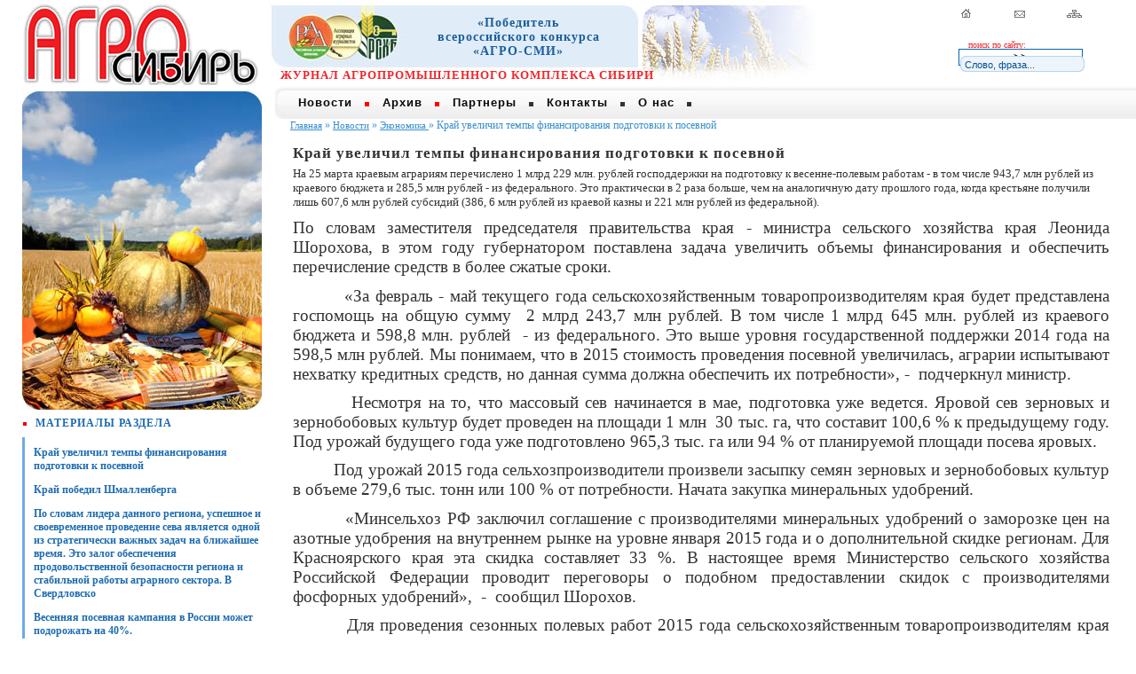

--- FILE ---
content_type: text/html; charset=windows-1251;
request_url: http://agrosibir.ru/kraj-uvelichil-tempy-finansirovaniya-podgotovki-k-posevnoj-.834.html
body_size: 26807
content:
<!DOCTYPE html PUBLIC "-//W3C//DTD XHTML 1.0 Transitional//EN"
    "http://www.w3.org/TR/xhtml1/DTD/xhtml1-transitional.dtd">

<html xmlns="http://www.w3.org/1999/xhtml" xml:lang="en" lang="en">


<head>
<meta http-equiv="Content-Type" content="text/html; charset=windows-1251" /><base  />
<title>Журнал «Агро-Сибирь» | Край увеличил темпы финансирования подготовки к посевной </title>
<script src="/jquery.js" type="text/javascript"></script>
<script src="/jquery.ani.js" type="text/javascript"></script>
<script src="/jquery.bgiframe.js" type="text/javascript"></script>
<script src="/jquery.dimensions.js" type="text/javascript"></script>
<script src="/jquery.jdMenu.js" type="text/javascript"></script>
<script src="/assets/js/emo.js" type="text/javascript"></script>
		
<link rel="stylesheet" href="/jdMenu.css" type="text/css" />
<link rel="stylesheet" href="/jdMenu.slate.css" type="text/css" />


<link rel="stylesheet" href="/css/main.css" type="text/css" media="screen" />
<link rel="stylesheet" href="/css/forms.css" type="text/css" media="screen" />
<link rel="stylesheet" href="/css/map.css" type="text/css" media="screen" />
<link rel="stylesheet" href="/css/poll.css" type="text/css" media="screen" />

<!--[if lte IE 6]>
<style type="text/css" media="screen"> #maincontainer { width:expression(((document.compatMode && document.compatMode=='CSS1Compat') ? document.documentElement.clientWidth : document.body.clientWidth) <1000? "1000px" : "auto"); } </style>
<![endif]-->
<!--[if lte IE 6]>
<style type="text/css" media="screen"> #footer { width:expression(((document.compatMode && document.compatMode=='CSS1Compat') ? document.documentElement.clientWidth : document.body.clientWidth) < 1000? "1000px" : "auto"); } </style>
<![endif]-->

<script type="text/javascript">var MODX_MEDIA_PATH = "media";</script>
<script type="text/javascript">var MODX_MEDIA_PATH = "media";</script>
<style type="text/css">@import url("/dop.css");</style>
</head>

<body>
<div class="stats"><noindex><!--LiveInternet counter--><script type="text/javascript">document.write("<a href=\'http://www.liveinternet.ru/click\' rel=\'nofollow\' target=_blank><img src=\'http://counter.yadro.ru/hit?t14.5;r" + escape(document.referrer) + ((typeof(screen)=="undefined")?"":";s"+screen.width+"*"+screen.height+"*"+(screen.colorDepth?screen.colorDepth:screen.pixelDepth)) + ";u" + escape(document.URL) + ";" + Math.random() + "\' border=0 width=88 height=31 alt=\'\' title=\'LiveInternet: показано число просмотров за 24 часа, посетителей за 24 часа и за сегодня\'><\/a>")</script><!--/LiveInternet--></noindex></div>
<script type="text/javascript">
<!--
var _acic={dataProvider:10};(function(){var e=document.createElement("script");e.type="text/javascript";e.async=true;e.src="https://www.acint.net/aci.js";var t=document.getElementsByTagName("script")[0];t.parentNode.insertBefore(e,t)})()
//-->
</script><div id="maincontainer">
<div style="display:none;">
<a href="/" id="dyn473lnk">репетитор информатика программирование ЕГЭ</a>
</div>
<div id="topsection">
<div id="header">
 <a href="/" id="logo"><img class="no_bpm" src="/img/logo.png" width="268" height="91" alt="Агро-Сибирь - первый журнал агропромышленного комплекса Красноярского края" /></a>
<div id="slog-1"><p>«Победитель<br />всероссийского конкурса<br />«АГРО-СМИ»</p>
<h1 id="slog">ЖУРНАЛ АГРОПРОМЫШЛЕННОГО КОМПЛЕКСА СИБИРИ</h1></div>
<ul id="fast_nav">
<li id="home"><a href="/main.html"></a></li>
<li id="contacts"><a href="/contacts.html"></a></li>
<li id="map"><a href="/map.html"></a></li>
</ul>
<div id="fast_poisk">
<h4>поиск по сайту:</h4>
<div id="search"><form method="post" enctype="multipart/form-data"><input class="searchField" id="f_poisk"  type="text" name="search" value="Слово, фраза..."  onfocus="this.value=(this.value=='Слово, фраза...')? '' : this.value ;" /><input class="searchButton" onmouseover="this.className='searchButtonn'" onmouseout="this.className='searchButton'" type="submit" name="sub" value=">>" /></form></div>
 
</div>
</div>
</div>

<div id="contentwrapper">
<div id="contentcolumn">
<div id="tm-outer"><div id="top_menu"><span id="lb">&nbsp;</span>
  <ul  class="jd_menu jd_menu_slate">
    <li  class="level1"><a href="/news.html">Новости</a><ul>
  <li  class="level2"><a href="/zakony-i-politika.html">Законы и политика</a><ul>
  <li><a href="/30.html">Молочная засуха не за горами</a></li>
<li><a href="/31.html">В защиту прав молочных предприятий</a></li>
<li><a href="/32.html">Жилью все возрасты покорны</a></li>
<li><a href="/33.html">Цены на молоко – в зоне особого внимания</a></li>
<li><a href="/34.html">Субсидии сельхозтоваропроизводителям</a></li>
<li><a href="/35.html">Новый глава вступает в полномочия</a></li>
<li><a href="/36.html">Компенсация требует увеличения</a></li>
<li><a href="/zakony-dlya-zemelnyh-otnoshenij.163.html">Законы для земельных отношений</a></li>
<li><a href="/za-moloko-zaplatyat-bolshe.167.html">За молоко заплатят больше</a></li>
<li><a href="/zarplata-v-selskom-hozyajstve-stanet-vyshe.186.html">Зарплата в сельском хозяйстве станет выше</a></li>
<li><a href="/kadrovuyu-politiku-budut-razvivat.189.html">Кадровую политику будут развивать</a></li>
<li><a href="/stanet-li-dostupnee-zhile.191.html">Станет ли доступнее жилье</a></li>
<li><a href="/sbyt-pora-nalazhivat.198.html">Сбыт пора налаживать</a></li>
<li><a href="/tajmyr-nuzhdaetsya-v-stabilnosti.239.html">Таймыр нуждается в стабильности</a></li>
<li><a href="/effektivnost-prevyshe-vsego.241.html">Эффективность превыше всего</a></li>
<li><a href="/prinyat-tehreglament-na-markirovku-produktov.251.html">Принят техрегламент на маркировку продуктов</a></li>
<li><a href="/zakon-o-gospodderzhke-izmenyat.255.html">Закон о господдержке изменят</a></li>
<li><a href="/strhovanie-po-pravilam.257.html">Страхование по правилам</a></li>
<li><a href="/sdelat-moloko-populyarnee.263.html">Сделать молоко популярнее</a></li>
<li><a href="/banki-gotovy-dobavit-apk-904-mlrd-rub.-kreditov..275.html">Банки готовы добавить АПК  904 млрд руб. кредитов.</a></li>
<li><a href="/podderzhka-aktivnym-regionam.279.html">Поддержка активным регионам</a></li>
<li><a href="/ne-tolko-kachestvo-no-i-kolichestvo.293.html">Не только качество, но и количество</a></li>
<li><a href="/za-tri-goda-v-kraevom-apk-realizuyut-22-investproekta.336.html">За три года в краевом АПК реализуют 22 инвестпроекта</a></li>
<li><a href="/kooperativam-pomogut-so-sbytom..337.html">Кооперативам помогут со сбытом</a></li>
<li><a href="/kooperativ-poluchit-podderzhku-ot-kraevyh-vlastej.348.html">Кооператив получит поддержку от краевых властей</a></li>
<li><a href="/predpriyatiya-obespechat-tehnikoj.353.html">Предприятия обеспечат техникой</a></li>
<li><a href="/byudzhet-sotsrazvitiya-sela-ostanetsya-prezhnim.402.html">Бюджет соцразвития села останется прежним</a></li>
<li><a href="/torgovat-pridetsya-po-zakonu.403.html">Торговать придется по закону</a></li>
<li><a href="/selskogo-zhilya-dolzhno-byt-bolshe.406.html">Сельского жилья должно быть больше</a></li>
<li><a href="/buduschee-za-kozej-fermoj-i-agroturizmom.409.html">Будущее за козьей фермой и агротуризмом</a></li>
<li><a href="/stavki-subsidirovaniya-dlya-selhozkooperativov-uvelicheny.430.html">Ставки субсидирования для сельхозкооперативов увеличены</a></li>
<li><a href="/krasnoyarskomu-krayu-uvelichili-kvoty-dlya-promyshlennogo-i-lyubitelskogo-rybolovstva.478.html">Красноярскому краю увеличили квоты для промышленного и любительского рыболовства</a></li>
<li><a href="/sobrannyj-urozhaj-budet-realizovan.482.html">Собранный урожай будет реализован</a></li>
<li><a href="/parlamentarii-prokontrolirovali-hod-uborochnyh-rabot.520.html">Парламентарии проконтролировали ход уборочных работ</a></li>
<li><a href="/tajmyrskih-olenevodov-podderzhat.556.html">Таймырских оленеводов поддержат</a></li>
<li><a href="/usloviya-gospodderzhki-agrariev-v-2011-godu-izmeneny.577.html">Условия господдержки аграриев в 2011 году изменены</a></li>
<li><a href="/kraevoj-minselhoz-usovershenstvuet-programmu-kadrovogo-obespecheniya-apk.591.html">Краевой минсельхоз усовершенствует программу кадрового обеспечения АПК</a></li>
<li><a href="/stali-izvestny-parametry-razvitiya-apk-na-2012-2014-gody.654.html">Стали известны параметры развития АПК на 2012-2014 годы</a></li>
<li><a href="/podderzhka-zhivotnovodam-v-2012-godu-prevzojdet-nyneshnij-uroven.659.html">Поддержка животноводам в 2012 году превзойдет нынешний уровень</a></li>
<li><a href="/razrabotana-novaya-programma-po-obespecheniyu-kadrami-apk-kraya-.661.html">Разработана новая программа по обеспечению кадрами АПК края </a></li>
<li><a href="/minfin-otkazalsya-prodlevat-nalogovye-skidki-agrariyam.682.html">Минфин отказался продлевать налоговые скидки аграриям</a></li>
<li><a href="/pozitsiya-rossijskogo-agrarnogo-dvizheniya-agroturizm-dolzhen-stat-osnovoj-v-razvitii-selskih-territorij.683.html">Позиция Российского аграрного движения: Агротуризм должен стать основой в развитии сельских территорий</a></li>
<li><a href="/kraevaya-programma-po-obespecheniyu-molodyh-spetsialistov-zhilyom-v-selskoj-mestnosti-stala-eschyo-dostupnee-.701.html">Краевая программа по обеспечению молодых специалистов жильём в сельской местности стала ещё доступнее </a></li>
<li><a href="/v-rossii-finansirovanie-apk-snizhatsya-ne-budet-dazhe-v-usloviyah-krizisa-.710.html">В России финансирование АПК снижаться не будет даже в условиях кризиса </a></li>
<li><a href="/gidromettsentr-prognoziruet-urozhajnost-zernovyh-v-krasnoyarskom-krae-ne-nizhe-srednego-urovnya-.711.html">Гидрометцентр прогнозирует урожайность зерновых в Красноярском крае не ниже среднего уровня </a></li>
<li><a href="/natsionalnyj-soyuz-zernoproizvoditelej-analiziruet-prichiny-snizheniya-urozhaya-2012-.713.html">Национальный союз зернопроизводителей анализирует причины снижения урожая-2012 </a></li>
<li><a href="/ideya-sozdaniya-v-krae-sobstvennoj-molokopererabotki-budet-realizovana.717.html">Идея создания в крае собственной молокопереработки будет реализована</a></li>
<li><a href="/kontseptsiya-ustojchivogo-razvitiya.739.html">Концепция устойчивого развития</a></li>
<li><a href="/gosudarstvennye-subsidii-mogut-uvelichit.740.html">Государственные субсидии могут увеличить</a></li>
<li><a href="/razrabotany-novye-napravleniya-gospodderzhki-apk-kraya-.741.html">Разработаны новые направления господдержки АПК края </a></li>
<li><a href="/v-krae-projdut-6-vserossijskie-zimnie-selskie-sportivnye-igry-.742.html">В крае пройдут 6 Всероссийские зимние сельские спортивные игры </a></li>
<li><a href="/77-mln.rublej-sekonomili-za-god-pokupateli-bochkovogo-moloka-.743.html">77 млн.рублей сэкономили за год покупатели бочкового молока </a></li>
<li><a href="/v-krasnoyarskom-krae-yarovye-razmestyat-na-1-mln-ga.753.html">В Красноярском крае яровые разместят на 1 млн га</a></li>
<li><a href="/predstavitel-minselhoza-rossii-vysoko-otsenil-uroven-kraevogo-rastenievodstva.756.html">Представитель Минсельхоза России высоко оценил уровень краевого растениеводства</a></li>
<li><a href="/agrariyam-krasnoyarskogo-kraya-vydelyat-bolshe-sredstv-na-posevnuyu.754.html">Аграриям Красноярского края выделят больше средств на посевную</a></li>
<li><a href="/mchs-soobschaet-ob-ugroze-podtopleniya-bolee-20-dereven-v-krasnoyarskom-krae.755.html">МЧС сообщает об угрозе подтопления более 20 деревень в Красноярском крае</a></li>
<li><a href="/eksport-zerna-iz-rossii-prekratilsya-iz-soobrazhenij-bezopasnosti.803.html">Экспорт зерна из России прекратился из соображений безопасности</a></li>
<li><a href="/zhilyom-nachnut-obespechivat-ne-tolko-molodyh-selchan.814.html">Жильём начнут обеспечивать не только молодых сельчан</a></li>
<li><a href="/na-provedenie-posevnoj-v-sverdlovskoj-oblasti-privlekut-milliard-rublej.817.html">На проведение посевной в Свердловской области привлекут миллиард рублей</a></li>

</ul></li>
<li  class="level2"><a href="/msx.html">МСХ</a><ul>
  <li><a href="/37.html">Беречь землю и горючее  </a></li>
<li><a href="/38.html">Аграрный телеканал готовится к старту</a></li>
<li><a href="/39.html">Статус определяет продуктивность</a></li>
<li><a href="/informatsiya-federalnogo-znacheniya.199.html">Информация федерального значения</a></li>
<li><a href="/kormovuyu-bazu-vosstanovyat.218.html">Кормовую базу восстановят</a></li>
<li><a href="/luchshij-tovar-dostoin-nagrady.220.html">Лучший товар достоин награды</a></li>
<li><a href="/molodezh-klyuchevoj-element-.232.html">Молодежь - ключевой элемент </a></li>
<li><a href="/agropromyshlennyj-kompleks-razvivaetsya.236.html">Агропромышленный комплекс развивается</a></li>
<li><a href="/tsel-ustojchivyj-rost-urovnya-zhizni.240.html">Цель - устойчивый рост уровня жизни</a></li>
<li><a href="/gosprogramma-realizuetsya-uspeshno.259.html">Госпрограмма реализуется успешно</a></li>
<li><a href="/minselhoz-otkryvaet-%FBgoryachuyu-liniyu%DB-po-vesenne-polevym-rabotam..271.html">Минсельхоз открывает «Горячую линию» по весенне-полевым работам.</a></li>
<li><a href="/naznachen-novyj-ministr-selskogo-hozyajstva-rf.285.html">Назначен новый министр сельского хозяйства РФ</a></li>
<li><a href="/goryuchego-hvatit-na-vseh.287.html">Горючего хватит на всех</a></li>
<li><a href="/brutsellez-otstupaet.291.html">Бруцеллез отступает</a></li>
<li><a href="/bochkovoe-moloko-optimiziruet-tsenu.322.html">Бочковое молоко оптимизирует цену</a></li>
<li><a href="/kormov-zagotovyat-v-dostatke.325.html">Кормов заготовят в достатке</a></li>
<li><a href="/apk-krajnego-severa-poluchit-spetsialnuyu-gospodderzhku.328.html">АПК Крайнего Севера получит специальную господдержку</a></li>
<li><a href="/molochnye-bochki-podnyali-zakupochnuyu-tsenu.329.html">Молочные бочки подняли закупочную цену</a></li>
<li><a href="/leonid-shorohov-u-hleborobov-kraya-est-vozmozhnost-dlya-razvitiya.331.html">Леонид Шорохов: У хлеборобов края есть возможность для развития</a></li>
<li><a href="/minusinskie-ovoschnye-konservy-poyavyatsya-v-magazinah-kraya.332.html">Минусинские овощные консервы появятся в магазинах края</a></li>
<li><a href="/leonid-shorohov-vozmozhnosti-dlya-razvitiya-est..340.html">Комбайн - не роскошь, а необходимость.</a></li>
<li><a href="/leonid-shorohov-%FBmy-poluchili-luchshuyu-urozhajnost-v-sfo%DB.357.html">Леонид Шорохов: «Мы получили лучшую урожайность в СФО»</a></li>
<li><a href="/produkty-dostojnye-nagrady.379.html">Продукты достойные награды</a></li>
<li><a href="/problema-profitsita-reshena-.383.html">Проблема профицита решена </a></li>
<li><a href="/est-predlozhenie.385.html">Есть предложение</a></li>
<li><a href="/himzaschita-na-blago-apk.388.html">Химзащита на благо АПК</a></li>
<li><a href="/leonid-shorohov-podvel-itogi-deyatelnosti-apk-za-2009-god.389.html">Леонид Шорохов подвел итоги деятельности АПК за 2009 год</a></li>
<li><a href="/pervyj-shag-navstrechu-.405.html">Первый шаг навстречу </a></li>
<li><a href="/predpriyatiya-nauchat-ekonomit.407.html">Предприятия научат экономить</a></li>
<li><a href="/podgotovka-k-posevnoj-idet-bez-sboev.418.html">Подготовка к посевной идет без сбоев</a></li>
<li><a href="/hleb-ovoschi-i-alternativnoe-teplo.425.html">Хлеб, овощи и альтернативное тепло</a></li>
<li><a href="/krasnoyarskij-kraj-vtoroj-po-proizvodstvu-selhozproduktsii.428.html">Красноярский край - второй по производству сельхозпродукции</a></li>
<li><a href="/molochnoe-proizvodstvo-skoro-zapustyat.445.html">Молочное производство скоро запустят</a></li>
<li><a href="/agrarii-nazarovskogo-rajona-uluchshili-zhilischnye-usloviya.461.html">Аграрии Назаровского района улучшили жилищные условия</a></li>
<li><a href="/krasnoyarskie-kombajny-stanut-dostupnee-dlya-agrariev-.462.html">Красноярские комбайны станут доступнее для аграриев </a></li>
<li><a href="/nagrady-za-trudovuyu-doblest.497.html">Награды за трудовую доблесть</a></li>
<li><a href="/prioritetnym-stanet-zhivotnovodstvo-.541.html">Приоритетным направлением станет  животноводство </a></li>
<li><a href="/ob%22em-gosudarstvennoj-podderzhki-korennyh-malochislennyh-narodov-v-krae-znachitelno-vyros.559.html">Коренные малочисленные народы края поддержат</a></li>
<li><a href="/vosem-avto-luchshim-selhozrabotnikam.576.html">Восемь авто лучшим сельхозработникам</a></li>
<li><a href="/glavnye-agronomy-kraya-projdut-kursy-povysheniya-kvalifikatsii.588.html">Главные агрономы края пройдут курсы повышения квалификации</a></li>
<li><a href="/selhozproduktsii-stanet-bolshe.592.html">Сельхозпродукции станет больше</a></li>
<li><a href="/subsidii-budut-uvelicheny.594.html">Субсидии будут увеличены</a></li>
<li><a href="/summa-subsidij-na-tehniku-agrariyam-vyrastet-na-69-5-mln-rublej.617.html">Сумма субсидий на технику аграриям вырастет на 69,5 млн рублей</a></li>
<li><a href="/elena-skrynnik-povysheniya-tsen-ne-predviditsya.619.html">Елена Скрынник: Повышения цен не предвидится</a></li>
<li><a href="/apk-krasnoyarskogo-kraya-luchshij-v-strane.630.html">АПК Красноярского края - лучший в стране</a></li>
<li><a href="/-leonid-shorohov-prinyal-uchastie-v-telemoste-s-viktorom-zubkovym.645.html"> Леонид Шорохов принял участие в телемосте с Виктором Зубковым</a></li>
<li><a href="/leonid-shorohov-prinyal-uchastie-v-proekte-den-ministra.651.html">Леонид Шорохов принял участие в проекте День министра</a></li>
<li><a href="/ministr-selskogo-hozyajstva-leonid-shorohov-otvetit-na-voprosy-uchastnikov-internet-konferentsii.653.html">Министр сельского хозяйства Леонид Шорохов ответит на вопросы участников интернет-конференции</a></li>
<li><a href="/v-achinskom-rajone-bolshoj-potentsial-dlya-razvitiya-zhivotnovodstva-i-rastenievodstva.657.html">В Ачинском районе большой потенциал для развития животноводства и растениеводства</a></li>
<li><a href="/ministerstvo-selskogo-hozyajstva-pereimenuyut-iz-za-vstupleniya-v-vto.681.html">Министерство сельского хозяйства переименуют из-за вступления в ВТО</a></li>
<li><a href="/pogolove-ptitsy-na-barhatovskoj-ptitsefabrike-vyrastet-na-20-.702.html">Поголовье птицы на Бархатовской птицефабрике вырастет на 20% </a></li>
<li><a href="/kraevye-molokozavody-s-nachala-goda-pererabotali-bolee-900-tonn-syrya-.705.html">Краевые молокозаводы с начала года переработали более 900 тонн сырья </a></li>
<li><a href="/kubok-gubernatora-kraya-ostalsya-v-nashem-regione-.706.html">Кубок Губернатора края остался в нашем регионе </a></li>
<li><a href="/na-zernovom-forume-sibiri-v-novosibirske-predstavyat-%FBportret-sibirskogo-zernoproizvoditelya%DB-.707.html">На Зерновом форуме Сибири в Новосибирске представят «Портрет сибирского зернопроизводителя» </a></li>
<li><a href="/kraevoj-minselhoz-otsenit-neobhodimost-izmeneniya-tsen-na-hleb-.712.html">Краевой минсельхоз оценит необходимость изменения цен на хлеб </a></li>
<li><a href="/leonid-shorohov-podvel-okonchatelnye-itogi-uborochnoj-kampanii.729.html">Леонид Шорохов подвел окончательные итоги уборочной кампании</a></li>
<li><a href="/k-sentyabryu-2013-goda-v-krasnoyarskom-krae-budet-postroen-svinokompleks-zamknutogo-proizvodstvennogo-tsikla.730.html">К сентябрю 2013 года в Красноярском крае будет построен свинокомплекс замкнутого производственного цикла</a></li>
<li><a href="/kraevoj-minselhoz-ukrepit-sotrudnichestvo-s-minselhozom-belorussii.728.html">Краевой минсельхоз укрепит сотрудничество с минсельхозом Белоруссии</a></li>
<li><a href="/stroitelstvo_svino.html">Строительство свинокомплекса «Красноярский» начнется весной этого года</a></li>
<li><a href="/novaya-zelandiya-podelitsya-opytom.791.html">Новая Зеландия поделится опытом</a></li>
<li><a href="/v-krae-nachinaetsya-massovaya-kormozagotovka.792.html">В крае начинается массовая кормозаготовка</a></li>
<li><a href="/v-krasnoyarskom-krae-sozdayut-interaktivnuyu-kartu-selhozproizvoditelej-regiona.793.html">В Красноярском крае создают интерактивную карту сельхозпроизводителей региона</a></li>
<li><a href="/vesennyaya-posevnaya-kampaniya-v-rossii-mozhet-podorozhat-na-40-..798.html">Весенняя посевная кампания в России может подорожать на 40%.</a></li>
<li><a href="/kazahstan-planiruet-vvesti-embargo-na-rossijskie-tovary.801.html">Казахстан планирует ввести эмбарго на российские товары</a></li>
<li><a href="/gretsiya-hochet-vnov-postavlyat-produktsiyu-v-rossiyu.819.html">Греция хочет вновь поставлять продукцию в Россию</a></li>
<li><a href="/altajskie-kombikorma-edut-v-sosednie-regiony.832.html">Алтайские комбикорма едут в соседние регионы</a></li>
<li><a href="/minselhoz-otobral-464-proekta-dlya-importoza-mescheniya.837.html">Минсельхоз отобрал 464 проекта для импортоза мещения</a></li>
<li><a href="/subsidii-na-pokupku-traktorov-uvelichivayutsya.838.html">Субсидии на покупку тракторов увеличиваются</a></li>
<li><a href="/na-razvitie-semejnyh-ferm-napravyat-3-milliarda.839.html">На развитие семейных ферм направят 3 миллиарда</a></li>
<li><a href="/amerikantsy-predlagayut-tatarskim-fermeram-rastit-skot.844.html">АМЕРИКАНЦЫ ПРЕДЛАГАЮТ ТАТАРСКИМ ФЕРМЕРАМ РАСТИТЬ СКОТ</a></li>

</ul></li>
<li  class="level2"><a href="/sfo.html">СФО</a><ul>
  <li><a href="/molochnoe-sobytie-mezhdunarodnogo-masshtaba.170.html">Молочное событие международного масштаба</a></li>
<li><a href="/altajskoe-zerno-po-stabilnym-tsenam.171.html">Алтайское зерно по стабильным ценам</a></li>
<li><a href="/proizvodstvo-myasa-v-novosibirske-rastet.229.html">Производство мяса в Новосибирске растет</a></li>
<li><a href="/ekologiya-prezhde-vsego.230.html">Экология прежде всего</a></li>
<li><a href="/samostoyatelnost-zalog-uspeha.231.html">Самостоятельность - залог успеха</a></li>
<li><a href="/altajskie-pchelovody-ob%22edinyayutsya.243.html">Алтайские пчеловоды объединяются</a></li>
<li><a href="/itogi-goda-po-novosibirski.244.html">Итоги года по-новосибирски</a></li>
<li><a href="/altajskij-kraj-muchnoj-millioner.256.html">Алтайский край - мучной миллионер</a></li>
<li><a href="/altajskie-ozimye-sohranyatsya.264.html">Алтайские озимые сохранятся</a></li>
<li><a href="/omskaya-oblast-perspektivy-razvitiya-apk.274.html">Омская область: перспективы развития АПК</a></li>
<li><a href="/altajskie-zakupschiki-moloka-poluchayut-podderzhku.-.365.html">Алтайские закупщики молока получают поддержку. </a></li>
<li><a href="/agrarii-s-trudom-prodlevayut-kredity-.367.html">Аграрии с трудом продлевают кредиты </a></li>
<li><a href="/molochnyj-mini-zavod-antikrizisnoe-reshenie.398.html">Молочный мини-завод - антикризисное решение</a></li>
<li><a href="/plemennoe-svinovodstvo-prioritetnoe-napravlenie-razvitiya-selskogo-hozyajstva-v-krae.608.html">Племенное свиноводство - приоритетное направление развития сельского хозяйства в крае</a></li>
<li><a href="/territoriya-soi.685.html">Территория сои</a></li>
<li><a href="/v-tomskom-sele-fermer-stroit-shkolu-na-svoi-dengi.686.html">В томском селе фермер строит школу на свои деньги</a></li>
<li><a href="/agrariyam-novosibirskoj-oblasti-poobeschali-180-millionov-rublej.687.html">Аграриям Новосибирской области пообещали 180 миллионов рублей</a></li>
<li><a href="/krasnoyarskim-spetsialistam-predostavlyayut-zhile.690.html">Красноярским специалистам предоставляют жилье</a></li>
<li><a href="/.691.html">Новый документ</a></li>
<li><a href="/agrarii-achinskogo-rajona-namereny-priobresti-novuyu-tehniku-.703.html">Аграрии Ачинского района намерены приобрести новую технику </a></li>
<li><a href="/popred-gubernatora-kraya-aleksandr-damm-sovershil-rabochuyu-poezdku-v-idrinskij-rajon-.704.html">Попред Губернатора края Александр Дамм совершил рабочую поездку в Идринский район </a></li>
<li><a href="/o-vyyavlenii-karantinnyh-ob%22ektov-v-krasnoyarskom-krae-.709.html">О выявлении карантинных объектов в Красноярском крае </a></li>
<li><a href="/v-achinskom-rajona-startovala-uborochnaya-kampaniya.718.html">В Ачинском района стартовала уборочная кампания</a></li>
<li><a href="/v-minusinske-otkryt-novyj-myasozavod.734.html">В Минусинске открыт новый мясозавод</a></li>
<li><a href="/v-emelyanovskom-rajone-stali-razvivat-apk-na-usloviyah-munitsipalno-chastnogo-partnerstva.735.html">В Емельяновском районе стали развивать АПК на условиях муниципально-частного партнерства</a></li>
<li><a href="/suhobuzimskie-fermery-budut-ispolzovat-teplogeneratory-na-solome.736.html">Сухобузимские фермеры будут использовать теплогенераторы на соломе</a></li>
<li><a href="/altajskij-kraj-neobhodimo-prinyat-mery-dlya-ustraneniya-krizisa-v-selskom-hozyajstve-regiona..750.html">Алтайский край: необходимо принять меры для устранения кризиса в сельском хозяйстве региона.</a></li>
<li><a href="/tomskie-vlasti-reshili-peresmotret-situatsiyu-v-selskom-hozyajstve-regiona..751.html">Томские власти решили пересмотреть ситуацию в сельском хозяйстве региона.</a></li>
<li><a href="/vlasti-irkutskoj-oblasti-planiruyut-dobitsya-rosta-proizvodstva-v-selskom-hozyajstve..752.html">Власти Иркутской области планируют добиться роста производства в сельском хозяйстве.</a></li>
<li><a href="/zamministra-selskogo-hozyajstva-rf-dmitrij-yurev-otsenil-hod-rekonstruktsii-oao-%FBptitsefabrika-%FBzarya%DB.821.html">Замминистра сельского хозяйства РФ Дмитрий Юрьев оценил ход реконструкции ОАО «Птицефабрика «Заря»</a></li>
<li><a href="/v-altajskom-krae-proizvodyat-kombajny-%FBaltaj-palesse%DB.840.html">В АЛТАЙСКОМ КРАЕ ПРОИЗВОДЯТ КОМБАЙНЫ «АЛТАЙ-ПАЛЕССЕ»</a></li>
<li><a href="/kozovodcheskie-hozyajstva-tyvy-voshli-v-trojku-pobeditelej-vii-sibirskodalnevostochnoj-vystavki.841.html">КОЗОВОДЧЕСКИЕ ХОЗЯЙСТВА ТЫВЫ ВОШЛИ В ТРОЙКУ ПОБЕДИТЕЛЕЙ VII СИБИРСКОДАЛЬНЕВОСТОЧНОЙ ВЫСТАВКИ</a></li>
<li><a href="/altajskij-kraj-%97-lider-po-proizvodstvu-myasa-i-moloka.842.html">АЛТАЙСКИЙ КРАЙ — ЛИДЕР ПО ПРОИЗВОДСТВУ МЯСА И МОЛОКА</a></li>
<li><a href="/buryatiya-poluchit-kompensatsiyu-za-ob%22ekty-myasnogo-skotovodstva.843.html">БУРЯТИЯ ПОЛУЧИТ КОМПЕНСАЦИЮ ЗА ОБЪЕКТЫ МЯСНОГО СКОТОВОДСТВА</a></li>

</ul></li>
<li  class="level2"><a href="/ekonomika.html">Экономика </a><ul>
  <li><a href="/40.html">К трехлетнему бюджету готовы</a></li>
<li><a href="/41.html">Дорожные затраты растут</a></li>
<li><a href="/42.html">Инфляция не дремлет</a></li>
<li><a href="/43.html">Зарплата становится выше</a></li>
<li><a href="/44.html">Таймыр развивает животноводство</a></li>
<li><a href="/evenkijskij-olen-luchshe-drugih..190.html">Эвенкийский олень – лучше других</a></li>
<li><a href="/chtoby-ne-bylo-dolgov.195.html">Чтобы не было долгов</a></li>
<li><a href="/tsel-spasti-ot-bankrotstva.201.html">Цель – спасти от банкротства</a></li>
<li><a href="/krasnoyarskij-kraj-zhitnitsa-sfo.219.html">Красноярский край - житница Сибири</a></li>
<li><a href="/defitsita-ne-budet.223.html">Дефицита не будет</a></li>
<li><a href="/doktrina-prodbezopasnosti-utverzhdena.234.html">Доктрина продбезопасности утверждена</a></li>
<li><a href="/problemy-nuzhno-vyyavlyat-vovremya.237.html">Проблемы нужно выявлять вовремя</a></li>
<li><a href="/sobstvennoe-zhile-dlya-initsiativnyh-lyudej.238.html">Собственное жилье - для инициативных людей</a></li>
<li><a href="/krasnoyare-lidiruet-v-zernovyh-interventsiyah.246.html">Красноярье лидирует в зерновых интервенциях</a></li>
<li><a href="/izmenenie-klimata-udarit-po-selskomu-hozyajstvu..258.html">Изменение климата ударит по сельскому хозяйству.</a></li>
<li><a href="/prodovolstvennaya-korzina-podorozhala.265.html">Продовольственная корзина подорожала</a></li>
<li><a href="/prioritet-produktam-mestnogo-proizvodstva.267.html">Приоритет - продуктам местного производства</a></li>
<li><a href="/u-severnyh-rajonov-est-perspektivy.268.html">У северных районов есть перспективы</a></li>
<li><a href="/zadachi-apk-kraya-v-realnyh-ekonomicheskih-usloviyah.272.html">Задачи АПК края в реальных экономических условиях</a></li>
<li><a href="/regiony-zatyagivayut-poyasa.281.html">Регионы затягивают пояса</a></li>
<li><a href="/initsiativa-odobrena-pokupatelyami.290.html">Инициатива одобрена покупателями</a></li>
<li><a href="/vse-vyshe-i-vyshe-i-vyshe.318.html">Все выше, и выше, и выше</a></li>
<li><a href="/ovoschevodstvo-v-krae-budut-razvivat.327.html">Овощеводство в крае будут развивать</a></li>
<li><a href="/krasnoyarskoe-zerno-otpravyat-za-predely-regiona.333.html">Красноярское зерно отправят за пределы региона</a></li>
<li><a href="/na-zare-snizheniya-sebestoimosti.339.html">На заре снижения себестоимости</a></li>
<li><a href="/magaziny-shagovoj-dostupnosti-vygodny-vsem.344.html">Магазины шаговой доступности выгодны всем</a></li>
<li><a href="/-v-rossii-sokraschaetsya-pogolove-krs.-.366.html"> В России сокращается поголовье КРС. </a></li>
<li><a href="/pereboev-s-molokom-v-rossii-ne-budet.-.381.html">Перебоев с молоком  в России не будет. </a></li>
<li><a href="/rossiya-otkazalas-ot-amerikanskoj-kuryatiny..382.html">Россия отказалась от американской курятины.</a></li>
<li><a href="/barhatovo-primer-dlya-podrazhaniya.387.html">Бархатово - пример для подражания</a></li>
<li><a href="/gsm-dlya-posevnoj.390.html">ГСМ для посевной</a></li>
<li><a href="/strategiya-sohranenie-tempov-razvitiya.481.html">Стратегия - сохранение темпов развития</a></li>
<li><a href="/obemy-prodazh-zerna-uvelichilis.486.html">Объемы продаж зерна увеличились</a></li>
<li><a href="/v-evenkiyu-zavezli-ovtsebykov.496.html">В Эвенкию завезли овцебыков</a></li>
<li><a href="/v-krae-poyavyatsya-novye-tseha-po-myasopererabotke.502.html">В крае появятся новые цеха по мясопереработке</a></li>
<li><a href="/budet-novyj-molokozavod.537.html">Будет новый молокозавод</a></li>
<li><a href="/pobeditelyam-novuyu-tehniku.543.html">Победителям - новую технику</a></li>
<li><a href="/v-krasnoyarskom-krae-sozdadut-gruppu-predpriyatij-po-proizvodstvu-udobrenij.561.html">В Красноярском крае создадут группу предприятий по производству удобрений</a></li>
<li><a href="/rossii-potrebuetsya-menshe-zerna.578.html">России потребуется меньше зерна</a></li>
<li><a href="/realnyj-urozhaj-zerna-v-rossii-bolshe-ofitsialnogo-.587.html">Реальный урожай зерна в России больше официального?</a></li>
<li><a href="/gospodderzhka-razvitiya-plemennogo-zhivotnovodstva-uvelichena.590.html">Господдержка развития племенного животноводства увеличена</a></li>
<li><a href="/olenevodcheskie-i-promyslovye-hozyajstva-tajmyra-aktivnye-uchastniki-grantovyh-konkursov.595.html">Оленеводческие и промысловые хозяйства Таймыра - активные участники грантовых конкурсов</a></li>
<li><a href="/selhozproizvoditeli-kraya-aktivno-zakupayut-lgotnoe-goryuchee-k-posevnoj.607.html">Сельхозпроизводители края активно закупают льготное горючее к посевной</a></li>
<li><a href="/v-krasnoyarskom-krae-budet-sozdano-krupnoe-promyshlennoe-proizvodstvo-svininy.614.html">В Красноярском крае будет создано крупное промышленное производство свинины</a></li>
<li><a href="/natsionalnyj-soyuz-zernoproizvoditelej-predstavit-regionam-proekt-plana-prognoza-proizvodstva-zerna.640.html">Национальный союз зернопроизводителей представит регионам проект плана-прогноза производства зерна</a></li>
<li><a href="/v-bolshemurtinskom-rajone-stroitsya-svinokompleks.641.html">В Большемуртинском районе строится свинокомплекс</a></li>
<li><a href="/genofond-kraevogo-krupnogo-rogatogo-skota-uluchshat-unikalnye-gollandskie-byki.649.html">Генофонд краевого крупного рогатого скота улучшат уникальные голландские быки</a></li>
<li><a href="/nazarovskij-rajon-derzhit-liderstvo-po-vypolneniyu-gosprogrammy-razvitiya-selskogo-hozyajstva.656.html">Назаровский район держит лидерство по выполнению госпрограммы развития сельского хозяйства</a></li>
<li><a href="/finansirovanie-razvitiya-selskogo-hozyajstva-v-krae-uvelicheno.663.html">Финансирование развития сельского хозяйства в крае увеличено</a></li>
<li><a href="/agrarii-es-bespokoyatsya-za-urozhaj-pshenitsy.677.html">Аграрии ЕС беспокоятся за урожай пшеницы</a></li>
<li><a href="/fermery-ameriki-dlya-povysheniya-udoev-proigryvayut-klassicheskuyu-muzyku-i-delayut-massazh..679.html">Фермеры Америки для повышения удоев проигрывают классическую музыку и делают массаж.</a></li>
<li><a href="/iz-za-virusa-mogut-pogibnut-milliony-pchel-po-vsemu-miru.680.html">Из-за вируса могут погибнуть миллионы пчел по всему миру</a></li>
<li><a href="/na-podderzhku-apk-do-2020-goda-iz-kraevogo-byudzheta-budet-napravleno-18-mlrd.-400-mln.rublej.731.html">На поддержку АПК до 2020 года из краевого бюджета будет направлено 18 млрд. 400 млн.рублей</a></li>
<li><a href="/krasnoyarskij-kraj-poluchit-federalnoe-sofinansirovanie-na-podderzhku-fermerov.746.html">Красноярский край получит федеральное софинансирование на поддержку фермеров</a></li>
<li><a href="/vlasti-tomskoj-oblasti-zainteresovalis-kraevoj-programmoj-po-utilizatsii-biologicheskih-othodov.747.html">Власти Томской области заинтересовались краевой программой по утилизации биологических отходов</a></li>
<li><a href="/v-2013-godu-za-priobretennuyu-tehniku-agrariyam-kompensiruyut-686-mln.rublej.748.html">В 2013 году за приобретенную технику аграриям компенсируют 686 млн.рублей</a></li>
<li><a href="/%FBsanktsii%DB-mogut-poyavitsya-na-rossijskih-prilavkah.804.html">«Санкции» могут появиться на российских прилавках</a></li>
<li><a href="/v-krasnoyarske-proverili-kachestvo-doktorskoj-kolbasy.805.html">В Красноярске проверили качество "Докторской" колбасы</a></li>
<li><a href="/vesennyaya-posevnaya-kampaniya-v-rossii-mozhet-podorozhat-na-40-..806.html">Весенняя посевная кампания в России может подорожать на 40%.</a></li>
<li><a href="/po-slovam-lidera-dannogo-regiona-uspeshnoe-i-svoevremennoe-provedenie-seva-yavlyaetsya-odnoj-iz-strategicheski-vazhnyh-zadach-na-blizhajshee-vremya.-eto-zalog-obespecheniya-prodovolstvennoj-bezopasnosti-regiona-i-stabilnoj-raboty-agrarnogo-sektora.-%09v-s.html">По словам лидера данного региона, успешное и своевременное проведение сева является одной из стратегически важных задач на ближайшее время. Это залог обеспечения продовольственной безопасности региона и стабильной работы аграрного сектора.  	В Свердловско</a></li>
<li><a href="/kraj-pobedil-shmallenberga.830.html">Край победил Шмалленберга</a></li>
<li><a href="/kraj-uvelichil-tempy-finansirovaniya-podgotovki-k-posevnoj-.834.html">Край увеличил темпы финансирования подготовки к посевной </a></li>

</ul></li>
<li  class="level2"><a href="/news-Texnika-i-texnologii.html">Техника и технологии</a><ul>
  <li><a href="/v-kraevom-zemledelii-aktivno-vnedryayut-resursosberegayuschie-tehnologii.602.html">В краевом земледелии активно внедряют ресурсосберегающие технологии</a></li>
<li><a href="/45.html">Приоритетная задача АПК края - обновление техники</a></li>
<li><a href="/46.html">Молочная линия на старте</a></li>
<li><a href="/47.html">Межевание из космоса</a></li>
<li><a href="/duplicate-of-molochnaya-zasuha-ne-za-gorami.165.html">Землю рассмотрят из космоса</a></li>
<li><a href="/tehnika-trebuet-kontrolya.166.html">Техника требует контроля</a></li>
<li><a href="/chtoby-tehnika-rabotala-bez-sboev.217.html">Чтобы техника работала без сбоев</a></li>
<li><a href="/-v-krasnoyarskom-krae-poyavitsya-supersovremennaya-yajtsesortirovochnaya-mashina.248.html"> В Красноярском крае появится суперсовременная яйцесортировочная машина</a></li>
<li><a href="/leonid-shorohov-%FBpervaya-belorusskaya-selhozmashina-kraevoj-sborki-sojdet-s-konvejera-uzhe-v-mae%DB.277.html">Леонид Шорохов: «Первая белорусская сельхозмашина краевой сборки сойдет с конвейера уже в мае»</a></li>
<li><a href="/v-krae-poyavitsya-sistema-obsluzhivaniya-selhoztehniki.280.html">В крае появится система обслуживания сельхозтехники</a></li>
<li><a href="/v-krae-neobhodimo-razvivat-maluyu-i-srednyuyu-pererabotku-moloka.284.html">В крае необходимо развивать малую и среднюю переработку молока</a></li>
<li><a href="/v-krasnoyarske-vypustyat-novye-vidy-selhoztehniki.363.html">В Красноярске выпустят новые виды сельхозтехники</a></li>
<li><a href="/molochnaya-pererabotka-razvivaetsya.380.html">Молочная переработка развивается</a></li>
<li><a href="/odin-iz-chetyreh.415.html">Один из четырех</a></li>
<li><a href="/energonasyschennaya-tehnika-pomozhet-na-posevnoj.434.html">Энергонасыщенная техника поможет на посевной</a></li>
<li><a href="/strojka-zavershaetsya.439.html">Стройка завершается</a></li>
<li><a href="/nizhneingashskij-molokopererabatyvayuschij-zavod-skoro-pristupit-k-rabote.480.html">   Нижнеингашский молзавод скоро приступит к работе</a></li>
<li><a href="/zavershaetsya-stroitelstvo-molokozavoda-v-nizhneingashskom-rajone.500.html">Завершается строительство молокозавода в Нижнеингашском районе</a></li>
<li><a href="/sushka-zerna-po-evropejski.534.html">Сушка зерна по-европейски</a></li>
<li><a href="/za-dva-mesyatsa-raboty-enisejskij-molokozavod-vypustil-produktsii-na-summu-bolee-5-mln-rublej.613.html">За два месяца работы Енисейский молокозавод выпустил продукции на сумму более 5 млн рублей</a></li>
<li><a href="/leonid-shorohov-otsenil-hod-proekta-rekonstruktsii-kanskoj-ptitsefabriki.620.html">Леонид Шорохов оценил ход проекта реконструкции Канской птицефабрики</a></li>
<li><a href="/leonid-shorohov-otkryl-tseh-po-sborke-tehniki-rostselmash-na-baze-oao-nazarovoagrosnab.622.html">Леонид Шорохов открыл цех по сборке техники Ростсельмаш на базе ОАО Назаровоагроснаб</a></li>
<li><a href="/altajskuyu-selhoztehniku-budut-sobirat-v-kanske.644.html">Алтайскую сельхозтехнику будут собирать в Канске</a></li>
<li><a href="/%FBrostselmash%DB-priostanovil-proizvodstvo-kombajnov.684.html">«Ростсельмаш» приостановил производство комбайнов</a></li>
<li><a href="/v-kotlete-myasa-mnogo-ne-byvaet.723.html">В котлете мяса много не бывает</a></li>
<li><a href="/do-setej-nedaleko-no-dobratsya-nelegko-.809.html">ДО СЕТЕЙ НЕДАЛЕКО, НО ДОБРАТЬСЯ НЕЛЕГКО </a></li>
<li><a href="/dmitrij-yurev-oznakomilsya-s-rabotoj-ooo-shp-%FBmustang%DB.822.html">Дмитрий Юрьев ознакомился с работой ООО СХП «Мустанг»</a></li>

</ul></li>
<li  class="level2"><a href="/news-Sobytiya.html">События</a><ul>
  <li><a href="/48.html">Комбайны выстроились в ряд</a></li>
<li><a href="/49.html">Новоселовская корова принесла тройняшек</a></li>
<li><a href="/utechka-lokalizovana.50.html">Утечка локализована</a></li>
<li><a href="/51.html">Овощеводство по-китайски. </a></li>
<li><a href="/52.html">Конструктивный разговор растениеводов</a></li>
<li><a href="/medvezhi-progulki-dolzhny-prekratitsya.169.html">Медвежьи прогулки должны прекратиться</a></li>
<li><a href="/molochnyj-podarok-ot-marty.-.176.html">Молочный подарок от Марты.  </a></li>
<li><a href="/informatsiya-stanet-dostupnee.196.html">Информация станет доступнее</a></li>
<li><a href="/k-novomu-reglamentu-gotovy.221.html">К новому регламенту готовы</a></li>
<li><a href="/luchshie-krasnoyarskie-produkty.227.html">Лучшие красноярские продукты</a></li>
<li><a href="/rosselhozbank-stal-laureatom.228.html">Россельхозбанк стал лауреатом</a></li>
<li><a href="/ot-zerna-do-karavaya.242.html">От зерна до каравая</a></li>
<li><a href="/ekonomicheskij-forum-2009.245.html">Экономический форум-2009</a></li>
<li><a href="/spetsializatsiya-vazhna-dlya-selskogo-hozyajstva.260.html">Специализация важна для сельского хозяйства</a></li>
<li><a href="/agrarnyj-kurs-desyatiletiya.262.html">Аграрный курс десятилетия</a></li>
<li><a href="/na-krasnoyarskom-ekonomicheskom-forume-sformirovan-paket-antikrizisnyh-tezisov.273.html">На Красноярском экономическом форуме сформирован пакет антикризисных тезисов</a></li>
<li><a href="/selhozprivet-iz-tailanda.289.html">Сельхозпривет из Таиланда</a></li>
<li><a href="/predpriyatiya-sayanskogo-rajona-finansovo-podderzhat-.324.html">Предприятия Саянского района финансово поддержат </a></li>
<li><a href="/krasnoyarskie-burenki-zavoevyvayut-plemennoj-rynok.330.html">Красноярские буренки завоевывают племенной рынок</a></li>
<li><a href="/luchshim-agrariyam-vruchili-avtomobili.335.html">Лучшим аграриям вручили автомобили</a></li>
<li><a href="/magaziny-shagovoj-dostupnosti-pervaya-lastochka.341.html">Магазины шаговой доступности - первая ласточка</a></li>
<li><a href="/opyt-kanskogo-hozyajstva-budut-perenimat.345.html">Опыт канского хозяйства будут перенимать</a></li>
<li><a href="/evenkijskie-oleni-dostavleny-v-tyvu.349.html">Эвенкийские олени доставлены в Тыву</a></li>
<li><a href="/zhivotnovodstvo-po-ermakovski.355.html">Животноводство по-ермаковски</a></li>
<li><a href="/karatuzskij-rajon-otvetstvennost-za-razvitie.356.html">Каратузский район: ответственность за развитие</a></li>
<li><a href="/v-kanske-otkrylsya-novyj-elevator.358.html">В Канске открылся новый элеватор</a></li>
<li><a href="/energosberezhenie-v-apk-neobhodimost.408.html">Энергосбережение в АПК - необходимость</a></li>
<li><a href="/k-posevnoj-gotovy.440.html">К посевной готовы</a></li>
<li><a href="/v-ovoschevodcheskom-hozyajstve-vyyavleno-ispolzovanie-semyan-neizvestnogo-proishozhdeniya.716.html">В овощеводческом хозяйстве выявлено использование семян неизвестного происхождения</a></li>
<li><a href="/novosele-v-solyanke.519.html">Новоселье в Солянке</a></li>
<li><a href="/agropromyshlennyj-forum-uspehi-i-itogi.542.html">Агропромышленный форум - успехи и итоги</a></li>
<li><a href="/v-sharypovskom-rajone-podvedeny-itogi-selskohozyajstvennogo-goda.558.html">В Шарыповском районе подведены итоги сельскохозяйственного года</a></li>
<li><a href="/v-uzhurskom-rajone-podveli-itogi-goda-truzhenika-sela.560.html">В Ужурском районе подвели итоги Года труженика села</a></li>
<li><a href="/-sud-razreshil-shushenskoj-ptitsefabrike-prodolzhit-rabotu.589.html"> Суд разрешил "Шушенской птицефабрике" продолжить работу</a></li>
<li><a href="/veduschie-uchenye-sibiri-prochitayut-kurs-lektsij-dlya-kraevyh-agronomov.593.html">Ведущие ученые Сибири прочитают курс лекций для краевых агрономов</a></li>
<li><a href="/zakupka-mineralnyh-udobrenij-k-posevnoj-v-krae-idet-bolee-vysokimi-tempami-chem-v-proshlom-godu.609.html">Закупка минеральных удобрений к посевной в крае идет более высокими темпами, чем в прошлом году</a></li>
<li><a href="/v-manskom-rajone-otkrylas-sovremennaya-hladobojnya.616.html">В Манском районе открылась современная хладобойня</a></li>
<li><a href="/v-taseevskom-rajone-sostoyalsya-mezhrajonnyj-konkurs-tehnikov-osemenatorov.621.html">В Тасеевском районе состоялся межрайонный конкурс техников-осеменаторов</a></li>
<li><a href="/v-2011-godu-ispolnyaetsya-85-let-vnedreniyu-osnovnogo-metoda-razvedeniya-selskohozyajstvennyh-zhivotnyh-v-krae.623.html">В 2011 году исполняется 85 лет внедрению основного метода разведения сельскохозяйственных животных в крае</a></li>
<li><a href="/benzin-ili-dizel-.642.html">Бензин, дизель?.. Газ!</a></li>
<li><a href="/luchshim-agrariyam-kraya-vruchili-avtomobili-i-kombajn-.652.html">Лучшим аграриям края вручили автомобили и комбайн </a></li>
<li><a href="/dva-selhozpredpriyatiya-poluchili-v-podarok-ot-administratsii-sharypovskogo-rajona-avtomobili-zhiguli.655.html">Два сельхозпредприятия получили в подарок от администрации Шарыповского района автомобили Жигули</a></li>
<li><a href="/v-krasnoyarskom-krae-zakanchivaetsya-posevnaya.688.html">В Красноярском крае заканчивается посевная</a></li>
<li><a href="/agrariyam-pomogut-postroit-zhivotnovodcheskie-pomescheniya.689.html">АГРАРИЯМ ПОМОГУТ ПОСТРОИТЬ ЖИВОТНОВОДЧЕСКИЕ ПОМЕЩЕНИЯ</a></li>
<li><a href="/malaya-rodina.html">Конкурс «Моя малая Родина» убедил экспертов, что сельская молодежь знает свою историю и чтит память предков</a></li>
<li><a href="/priostanovlen-oborot-ryby-nepodtverzhdennogo-kachestva.720.html">Приостановлен оборот рыбы неподтвержденного качества</a></li>
<li><a href="/kachestvo-molprod.html">Конкурс «Качество молочных продуктов 2012»</a></li>
<li><a href="/nagrazhdeny-pobediteli-konkursa-%FBluchshij-prodovolstvennyj-tovar-v-krasnoyarskom-krae%DB.732.html">Награждены победители конкурса «Лучший продовольственный товар в Красноярском крае»</a></li>
<li><a href="/luchshim-agrariyam-kraya-vruchili-avtomobili-i-kombajn.733.html">Лучшим аграриям края вручили автомобили и комбайн</a></li>
<li><a href="/vkusnye-brendy-krasnoyarya.810.html">ВКУСНЫЕ БРЕНДЫ КРАСНОЯРЬЯ</a></li>
<li><a href="/polskie-fermery-nedovolny-politikoj-svoego-pravitelstva.811.html">Польские фермеры недовольны политикой своего правительства</a></li>
<li><a href="/novye-formy-gospodderzhki-vyzvali-zharkie-spory.812.html">Новые формы господдержки  вызвали жаркие споры</a></li>
<li><a href="/rost-tsen-na-prodovolstvie-v-irkutskoj-oblasti-nizhe-chem-v-srednem-po-rossii.823.html">Рост цен на продовольствие в Иркутской области ниже, чем в среднем по России</a></li>
<li><a href="/mukomolov-trevozhit-defitsit-zerna.824.html">Мукомолов тревожит дефицит зерна</a></li>
<li><a href="/gruppe-kompanij-%FBpassim%DB-grozit-shtraf-za-povyshenie-tsen-na-grechku.825.html">Группе компаний «Пассим» грозит штраф за повышение цен на гречку</a></li>
<li><a href="/na-altae-strahovaya-kompaniya-pytalas-prisvoit-112-mln-rublej-gossubsidij.826.html">На Алтае страховая компания пыталась присвоить 112 млн рублей госсубсидий</a></li>
<li><a href="/-v-omske-poyavitsya-industrialnyj-park-selskohozyajstvennoj-tehniki.827.html"> В Омске появится индустриальный парк сельскохозяйственной техники</a></li>
<li><a href="/resursy-agrariev-ischerpyvayutsya.828.html">Ресурсы аграриев исчерпываются</a></li>
<li><a href="/moderniziruetsya-edinstvennyj-za-uralom-saharnyj-zavod-.829.html">Модернизируется единственный за Уралом сахарный завод </a></li>
<li><a href="/-v-krasnoyarske-proshla-masshtabnaya-vystavka-%FBpischevaya-industriya%DB.835.html">     В Красноярске прошла масштабная выставка «Пищевая индустрия»</a></li>

</ul></li>
<li  class="level2"><a href="/Strada.html">Страда</a><ul>
  <li><a href="/53.html">Техника для весны-2008</a></li>
<li><a href="/krestyane-krasnoyarya-gotovyatsya-k-vesennem-sevu.54.html">Крестьяне Красноярья готовятся к весеннем севу</a></li>
<li><a href="/urozhaya-hvatit-na-vseh.55.html">Урожая хватит на всех</a></li>
<li><a href="/urozhaj-po-krasnoyarski.164.html">Урожай по-красноярски</a></li>
<li><a href="/k-posevnoj-podgotovyatsya-vovremya.222.html">К посевной подготовятся вовремя</a></li>
<li><a href="/rossiya-kontury-urozhaya-2009.233.html">Россия: контуры урожая-2009</a></li>
<li><a href="/uspet-do-posevnoj.266.html">Успеть до посевной</a></li>
<li><a href="/podgotovka-k-posevnoj-2009.269.html">Подготовка к посевной-2009</a></li>
<li><a href="/podgotovka-k-posevnoj-2009-idet-bez-sboev.278.html">Подготовка к посевной-2009 идет без сбоев</a></li>
<li><a href="/podgotovka-k-posevnoj-nabiraet-tempy.286.html">Подготовка к посевной набирает темпы</a></li>
<li><a href="/gsm-obespechat-uspeh-posevnoj.288.html">ГСМ обеспечат успех посевной</a></li>
<li><a href="/leto-vremya-bolshogo-moloka-i-privesov.292.html">Лето – время большого молока и привесов</a></li>
<li><a href="/o-chem-soveschalis-v-rybinskom-rajone.311.html">О чем совещались в Рыбинском районе</a></li>
<li><a href="/podgotovka-k-uborochnoj-nabiraet-tempy.323.html">Подготовка к уборочной набирает темпы</a></li>
<li><a href="/tehnicheskoe-perevooruzhenie-hozyajstv-podderzhalo-kormozagotovku.326.html">Техническое перевооружение хозяйств поддержало кормозаготовку</a></li>
<li><a href="/uborochnaya-dolzhna-projti-bez-prostoev.342.html">Уборочная должна пройти без простоев</a></li>
<li><a href="/leonid-shorohov-%FBuborochnaya-kampaniya-pod-pristalnym-kontrolem%DB.343.html">Леонид Шорохов: «Уборочная кампания под пристальным контролем»</a></li>
<li><a href="/s-polej-ubrano-42-protsenta-zernovyh.346.html">С полей убрано 42 процента зерновых</a></li>
<li><a href="/tempy-uborochnoj-prevysili-uroven-proshlogo-goda.347.html">Темпы уборочной превысили уровень прошлого года</a></li>
<li><a href="/s-polej-sobrano-na-90-tys.-tonn-zerna-bolshe-chem-v-proshlom-godu.350.html">С полей собрано на 90 тыс. тонн зерна больше, чем в прошлом году</a></li>
<li><a href="/v-krae-ubran-81-protsent-posevnyh-ploschadej.351.html">В крае убран 81 процент посевных площадей</a></li>
<li><a href="/v-irbejskom-rajone-podvedeny-predvaritelnye-itogi-uborochnoj-kampanii.352.html">В Ирбейском районе подведены предварительные итоги уборочной кампании</a></li>
<li><a href="/v-krae-ubrano-93-protsenta-posevnyh-ploschadej.354.html">В крае убрано 93 процента посевных площадей</a></li>
<li><a href="/molochnye-shemy-dolzhny-zarabotat.384.html">Молочные схемы должны заработать</a></li>
<li><a href="/navstrechu-k-posevnoj.386.html">Навстречу к посевной</a></li>
<li><a href="/pora-pokupat-goryuchee.410.html">Пора покупать горючее</a></li>
<li><a href="/subsidii-pomogut-posevnoj.426.html">Субсидии помогут посевной</a></li>
<li><a href="/podgotovka-k-posevnoj-nabiraet-tempy.427.html">Подготовка к посевной набирает темпы</a></li>
<li><a href="/podgotovka-k-posevnoj-v-razgare.429.html">Подготовка к посевной - в разгаре</a></li>
<li><a href="/na-yuge-i-zapade-kraya-nachalas-posevnaya.431.html">На юге и западе края началась посевная</a></li>
<li><a href="/posevnaya-v-krae-nabrala-temp.441.html">Посевная в крае набрала темп</a></li>
<li><a href="/nepogoda-ne-pomeha.442.html">Непогода - не помеха</a></li>
<li><a href="/posevnaya-zavershaetsya.444.html">Посевная завершается</a></li>
<li><a href="/posevnaya-v-krae-blizitsya-k-finishu.452.html">Посевная в крае близится к финишу</a></li>
<li><a href="/sev-zernovyh-v-krae-polnostyu-zavershen.476.html">Сев зерновых в крае полностью завершен</a></li>
<li><a href="/v-krae-prodolzhaetsya-zagotovka-kormov.479.html">В крае продолжается заготовка кормов</a></li>
<li><a href="/zagotovka-kormov-v-samom-razgare.492.html">Заготовка кормов в самом разгаре</a></li>
<li><a href="/usloviya-dlya-uborki-budut-obespecheny.495.html">Условия для уборки будут обеспечены</a></li>
<li><a href="/leonid-shorohov-rasskazal-o-kormozagotovke-i-podgotovke-k-uborochnoj.498.html">Леонид Шорохов рассказал о кормозаготовке и подготовке к уборочной</a></li>
<li><a href="/v-krae-ubrano-19-posevnyh-ploschadej.499.html">В крае убрано 19% посевных площадей</a></li>
<li><a href="/vse-gruppy-rajonov-kraya-pristupili-k-uborochnoj.501.html">Все группы районов края приступили к уборочной</a></li>
<li><a href="/v-krae-zavershaetsya-kormozagotovka-i-nachinayutsya-uborochnye-raboty.503.html">В крае завершается кормозаготовка и начинаются уборочные работы</a></li>
<li><a href="/v-krae-ubrano-40-posevnyh-ploschadej.521.html">В крае убрано 40% посевных площадей</a></li>
<li><a href="/tempy-uborochnoj-kampanii-v-krae-operezhayut-proshlogodnie.531.html">Темпы уборочной кампании в крае опережают прошлогодние</a></li>
<li><a href="/polpred-gubernatora-kraya-anatolij-tsykalov-proveril-hod-uborochnyh-rabot-v-sayanskom-rajone.532.html">Полпред Губернатора края Анатолий Цыкалов проверил ход уборочных работ в Саянском районе</a></li>
<li><a href="/uborochnaya-v-razgare.533.html">Уборочная в разгаре</a></li>
<li><a href="/v-vosmi-rajonah-kraya-zavershena-uborka-zernovyh.536.html">В восьми районах края завершена уборка зерновых</a></li>
<li><a href="/nash-kraj-lidiruet.538.html">Наш край лидирует</a></li>
<li><a href="/agrarii-kraya-sobrali-v-tekuschem-godu-2-4-mln-tonn-zerna-.539.html">Аграрии края собрали в текущем году 2,4 млн тонн зерна </a></li>
<li><a href="/kraevoj-urozhaj-kartofelya-i-ovoschej-prevysit-proshlogodnij.540.html">Краевой урожай картофеля и овощей превысит прошлогодний</a></li>
<li><a href="/podgotovka-k-posevnoj-prevyshaet-proshlogodnie-tempy.596.html">Подготовка к посевной превышает прошлогодние темпы</a></li>
<li><a href="/agrarii-kraya-mogut-pristupat-k-vyborke-lgotnogo-goryuchego-dlya-posevnoj.597.html">Аграрии края могут приступать к выборке льготного горючего для посевной</a></li>
<li><a href="/80-selhozproizvoditelej-kraya-uzhe-zaklyuchili-dogovora-na-vyvoz-lgotnogo-goryuchego.598.html">80% сельхозпроизводителей края уже заключили договора на вывоз льготного горючего</a></li>
<li><a href="/kraevoj-minselhoz-rassmatrivaet-vozmozhnost-perevoda-selhoztehniki-na-gazomotornoe-toplivo.604.html">Краевой минсельхоз рассматривает возможность перевода сельхозтехники на газомоторное топливо</a></li>
<li><a href="/agrarii-kraya-polnostyu-vykupili-aprelskie-limity-lgotnogo-topliva.603.html">Аграрии края полностью выкупили апрельские лимиты льготного топлива</a></li>
<li><a href="/v-krae-zernovymi-zaseyany-pervye-tysyachi-gektarov.605.html">В крае зерновыми засеяны первые тысячи гектаров</a></li>
<li><a href="/podgotovka-kraya-k-posevnoj-prodolzhaet-operezhat-proshlogodnie-tempy.606.html">Подготовка края к посевной продолжает опережать прошлогодние темпы</a></li>
<li><a href="/v-krae-zaseyana-chetvert-zernovyh.610.html">В крае засеяна четверть зерновых</a></li>
<li><a href="/tempy-posevnoj-v-krae-prevyshayut-proshlogodnie.612.html">Темпы посевной в крае превышают прошлогодние</a></li>
<li><a href="/tempy-posevnoj-v-krae-prevyshayut-proshlogodnie-bolee-chem-na-35-.615.html">Темпы посевной в крае превышают прошлогодние более чем на 35%</a></li>
<li><a href="/posevnaya-v-krae-vyshla-na-finishnuyu-pryamuyu.618.html">Посевная в крае вышла на финишную прямую</a></li>
<li><a href="/ministr-selskogo-hozyajstva-rf-elena-skrynnik-dala-start-uborochnoj-kampanii.624.html">Министр сельского хозяйства РФ Елена Скрынник дала старт уборочной кампании</a></li>
<li><a href="/v-krae-prodolzhaetsya-zagotovka-kormov-.626.html">В крае продолжается заготовка кормов  </a></li>
<li><a href="/sostoyanie-posevov-v-rf.-.627.html">Состояние посевов в РФ. </a></li>
<li><a href="/zagotovka-kormov-v-krae-operezhaet-proshlogodnie-tempy.631.html">Заготовка кормов в крае опережает прошлогодние темпы</a></li>
<li><a href="/zagotovka-kormov-v-krae-operezhaet-proshlogodnie-tempy.638.html">Кормозаготовка превышает прошлогодние темпы</a></li>
<li><a href="/vysokij-temp-zagotovki-kormov-sohranyaetsya.639.html">Высокий темп заготовки кормов сохраняется</a></li>
<li><a href="/v-krae-nametilis-lidery-kormozagotovki-.643.html">В крае наметились лидеры кормозаготовки </a></li>
<li><a href="/dvadtsat-rajonov-kraya-uzhe-nachali-uborku-zernovyh.646.html">Двадцать районов края уже начали уборку зерновых</a></li>
<li><a href="/v-sharypovskom-rajone-vyrastili-bogatyj-hlebnyj-urozhaj.647.html">В Шарыповском районе вырастили богатый хлебный урожай</a></li>
<li><a href="/uborochnaya-operezhaet-proshlogodnie-tempy.648.html">Уборочная опережает прошлогодние темпы</a></li>
<li><a href="/v-krae-ubrano-14-posevnyh-ploschadej.650.html">В крае убрано 14% посевных площадей</a></li>
<li><a href="/kraevye-agrarii-polnostyu-zavershili-uborku-zernovyh.660.html">Краевые аграрии полностью завершили уборку зерновых</a></li>

</ul></li>
<li  class="level2"><a href="/Obshchestvo.html">Общество</a><ul>
  <li><a href="/56.html">«Продовольственное кольцо – встреча весны»</a></li>
<li><a href="/57.html">В июне в Эвенкии состоится фестиваль «Тунгусское диво»</a></li>
<li><a href="/58.html">«Сельский миллиард» для культуры</a></li>
<li><a href="/%FBdirektora%DB-otpravili-pod-arest-.168.html">«Директора» отправили под арест  </a></li>
<li><a href="/moshenniki-v-selskom-hozyajstve.192.html">Мошенники в сельском хозяйстве</a></li>
<li><a href="/shtraf-za-gospodderzhku.200.html">Штраф за господдержку</a></li>
<li><a href="/shushenskoe-vstrechaet-masterov-.226.html">Шушенское встречает мастеров </a></li>
<li><a href="/sotsialnaya-otvetstvennost-biznesa.249.html">Социальная ответственность бизнеса</a></li>
<li><a href="/pod%22em-agrosektora-obespechat-kadry.261.html">Подъем агросектора обеспечат кадры</a></li>
<li><a href="/prodovolstvie-dlya-malyh-severnyh-poselkov.270.html">Продовольствие для малых северных поселков</a></li>
<li><a href="/krasnoyarskie-kooperativy-v-nizhnem-novgorode.334.html">Красноярские кооперативы в Нижнем Новгороде</a></li>
<li><a href="/-evenkijskim-semyam-vydeleny-sredstva-na-stroitelstvo-zhilya.443.html"> Эвенкийским семьям выделены средства на строительство жилья</a></li>
<li><a href="/bezrabotnye-zhiteli-kraya-poluchayut-granty-na-otkrytie-sobstvennogo-dela.477.html">Безработные жители края получают гранты на открытие собственного дела</a></li>
<li><a href="/krasnoyarskaya-svinina-v-desyatke-luchshih.493.html">Красноярская свинина - в десятке лучших</a></li>
<li><a href="/selskij-prazdnik-na-radost-lyudyam-.494.html">Сельский праздник - на радость людям!</a></li>
<li><a href="/opredelen-luchshij-operator-mashinnogo-doeniya-krasnoyarskogo-kraya.504.html">Определен лучший оператор машинного доения Красноярского края</a></li>
<li><a href="/pervye-poklony-hleborobam.505.html">Первые поклоны хлеборобам</a></li>
<li><a href="/v-pirovskom-rajone-sozdan-molodezhnyj-desant-.518.html">В Пировском районе создан молодежный десант </a></li>
<li><a href="/molodym-zhilya-vsyo-bolshe.535.html">Молодым - жилья всё больше</a></li>
<li><a href="/pochesti-selskim-truzhenikam-.557.html">Почести сельским труженикам </a></li>
<li><a href="/molodezh-ohotnee-idet-v-selskoe-hozyajstvo.611.html">Молодежь охотнее идет в сельское хозяйство</a></li>
<li><a href="/luchshim-kraevym-operatorom-iskusstvennogo-osemeneniya-selskohozyajstvennyh-zhivotnyh-stala-valentina-ilenkova.625.html">Лучшим краевым оператором искусственного осеменения сельскохозяйственных животных стала Валентина Ильенкова</a></li>
<li><a href="/v-krasnoturanskom-rajone-proshli-mezhrajonnye-konno-sportivnye-sorevnovaniya.628.html">В Краснотуранском районе прошли межрайонные конно-спортивные соревнования</a></li>
<li><a href="/konkurs-dlya-molodyh-agrariev.629.html">Конкурс для молодых аграриев</a></li>
<li><a href="/490-molodyh-spetsialistov-poluchat-zhile-na-sele-v-2012-2014-godah.662.html">490 молодых специалистов получат жилье на селе в 2012-2014 годах</a></li>
<li><a href="/v-pridorozhnyh-kafe-vyyavleny-grubye-narusheniya.697.html">В придорожных кафе выявлены грубые нарушения</a></li>
<li><a href="/v-uchilische-vyyavlena-krupa-bez-dokumentov-o-bezopasnosti.699.html">В училище выявлена крупа без документов о безопасности</a></li>
<li><a href="/.698.html">Новый документ</a></li>
<li><a href="/gubernator-krasnoyarskogo-kraya-i-pravitelstvo-kraya-vyrazhayut-glubokie-soboleznovaniya-rodnym-i-blizkim-anatoliya-adamovicha-rudko.719.html">Губернатор Красноярского края и Правительство края выражают глубокие соболезнования родным и близким Анатолия Адамовича Рудко</a></li>
<li><a href="/otkrovennyj-razgovor.724.html">Откровенный разговор</a></li>
<li><a href="/reshit-postavlennye-zadachi.726.html">Решить поставленные задачи</a></li>
<li><a href="/agropromyshlennyj-kompleks-rossiya-ot-pervogo-litsa-.727.html">Агропромышленный комплекс - Россия от Первого Лица </a></li>
<li><a href="/vesennyaya-posevnaya-kampaniya-v-rossii-vozmozhno-podorozhaet-na-40-.813.html">Весенняя посевная кампания в России, возможно, подорожает на 40%</a></li>
<li><a href="/v-kemerovskoj-oblasti-poyavilis-morozostojkie-ovtsy.816.html">В Кемеровской области появились морозостойкие овцы</a></li>
<li><a href="/fermery-irkutskoj-oblasti-poluchat-byudzhetnye-dengi-na-vesennie-polevye-raboty.820.html">Фермеры Иркутской области получат бюджетные деньги на весенние полевые работы</a></li>
<li><a href="/na-sklade-hranilos-bolshe-pyati-tonn-prosrochennoj-ryby.831.html">На складе хранилось больше пяти тонн просроченной рыбы</a></li>
<li><a href="/stroiteli-unichtozhivshie-plodorodnuyu-pochvu-otvetyat-po-zakonu-.833.html">Строители, уничтожившие плодородную почву, ответят по закону </a></li>
<li><a href="/v-rossii-uvelichi-vaetsya-pogolove-svinej.836.html">В России УВЕЛИЧИ ВАЕТСЯ поголовье свиней</a></li>

</ul></li>
<li  class="level2"><a href="/Statistika.html">Статистика</a><ul>
  <li><a href="/59.html">Мяса стало больше</a></li>
<li><a href="/60.html">Поменяли крупу на здоровье</a></li>
<li><a href="/61.html">Красноярцы лидируют</a></li>
<li><a href="/62.html">В магазине мясо лучше</a></li>
<li><a href="/63.html">И на Таймыре есть над чем работать</a></li>
<li><a href="/64.html">Частники поддерживают рынок</a></li>
<li><a href="/ovoschevodstvo-v-sostoyanii-razvitiya.197.html">Овощеводство в состоянии развития</a></li>
<li><a href="/myasa-ptitsy-v-krae-hvataet.247.html">Мяса птицы в крае хватает</a></li>
<li><a href="/proizvodstvo-myasa-ptitsy-i-svininy-v-krae-vyroslo.359.html">Производство мяса птицы и свинины в крае выросло</a></li>
<li><a href="/rossijskij-urozhaj-statistika-o-glavnom.361.html">Российский урожай - статистика о главном</a></li>
<li><a href="/skolko-stoit-novyj-god.364.html">Сколько стоит Новый год</a></li>
<li><a href="/82-3-mlrd-rublej-sostavit-proizvodstvo-kraevoj-selhozproduktsii-v-2012-godu.658.html">82,3 млрд рублей составит производство краевой сельхозпродукции в 2012 году</a></li>
<li><a href="/rezultaty-raboty-v-oblasti-semenovodstva.700.html">Результаты работы в области семеноводства</a></li>
<li><a href="/o-nekotoryh-itogah-raboty-upravleniya-rosselhoznadzora-po-krasnoyarskomu-krayu-v-sfere-karantina-rastenij-v-pervom-polugodii-2012-goda-.708.html">О некоторых итогах работы Управления Россельхознадзора по Красноярскому краю в сфере карантина растений в первом полугодии 2012 года </a></li>
<li><a href="/v-krasnoyarskom-krae-rastut-prodazhi-zerna.737.html">В Красноярском крае растут продажи зерна</a></li>
<li><a href="/v-altajskom-krae-stali-proizvodit-bolshe-svininy.800.html">В Алтайском крае стали производить больше свинины</a></li>
<li><a href="/na-altae-naraschivayut-proizvodstvo-myasa-utki.815.html">На Алтае наращивают производство мяса утки</a></li>

</ul></li>

</ul></li>
<li  class="level1"><a href="/arhiv.html">Архив</a><ul>
  <li><a href="/arhiv-2006.html">Номера за 2006 г.</a></li>
<li><a href="/arhiv-2007.html">Номера за 2007 г.</a></li>
<li><a href="/arhiv-2008.html">Номера за 2008 г.</a></li>
<li><a href="/nomera-za-2009g..282.html">Номера за 2009 г.</a></li>
<li><a href="/nomera-za-2010g..411.html">Номера за 2010 г.</a></li>
<li><a href="/arx2012.html">Номера за 2012 г.</a></li>
<li><a href="/nomera-za-2011-g..599.html">Номера за 2011 г.</a></li>
<li><a href="/nomera-za-2013-g..744.html">Номера за 2013 г.</a></li>
<li><a href="/nomera-za-2014g..796.html">Номера за 2014г.</a></li>
<li><a href="/nomera-za-2015g797.html">Номера за 2015г.</a></li>
<li><a href="/nomera-za-2016g..845.html">Номера за 2016г.</a></li>

</ul></li>
<li><a href="/partners.html">Партнеры</a></li>
<li><a href="/contacts.html">Контакты</a></li>
<li><a href="/about.html">О нас</a></li>

  </ul>
</div></div>
<div class="innertube">
<div id="trail"><span class="B_crumbBox"><span class="B_firstCrumb"><a class="B_homeCrumb" href="/main.html" title="Главная">Главная</a></span> &raquo; <a class="B_crumb" href="/news.html" title="Подразделы новостей">Новости</a> &raquo; <a class="B_crumb" href="/ekonomika.html" title="Экономика ">Экономика </a> &raquo; <span class="B_lastCrumb"><span class="B_currentCrumb">Край увеличил темпы финансирования подготовки к посевной </span></span></span></div>
<div id="cont_wrap"> 
<h2 class="title">Край увеличил темпы финансирования подготовки к посевной </h2>
 <p>На 25 марта краевым аграриям перечислено 1 млрд 229 млн. рублей господдержки на подготовку к весенне-полевым работам - в том числе 943,7 млн рублей из краевого бюджета и 285,5 млн рублей - из федерального. Это практически в 2 раза больше, чем на аналогичную дату прошлого года, когда крестьяне получили лишь 607,6 млн рублей субсидий (386, 6 млн рублей из краевой казны и 221 млн рублей из федеральной). </p>

 <p style="text-align: justify">
<span style="font-size: 14pt">По словам заместителя председателя правительства края
- министра сельского хозяйства края Леонида Шорохова, в этом году губернатором
поставлена задача увеличить объемы финансирования и обеспечить перечисление
средств в более сжатые сроки. </span>
</p>
<p style="text-align: justify">
<span style="font-size: 14pt">&nbsp;&nbsp;&nbsp;&nbsp;&nbsp;&nbsp;&nbsp;&nbsp; &laquo;За
февраль - май текущего года сельскохозяйственным товаропроизводителям края
будет представлена госпомощь на общую сумму&nbsp; 2&nbsp;млрд 243,7 млн рублей.
В том числе 1&nbsp;млрд 645 млн. рублей из краевого бюджета и 598,8 млн. рублей
&nbsp;- из федерального. Это выше уровня
государственной поддержки 2014 года на 598,5 млн рублей. Мы понимаем, что в
2015 стоимость проведения посевной увеличилась, аграрии испытывают нехватку
кредитных средств, но данная сумма должна обеспечить их потребности&raquo;, - &nbsp;подчеркнул министр.&nbsp; </span>
</p>
<p style="text-align: justify">
<span style="font-size: 14pt">&nbsp;&nbsp;&nbsp;&nbsp;&nbsp;&nbsp;&nbsp;&nbsp; Несмотря
на то, что массовый сев начинается в мае, подготовка уже ведется. Яровой сев
зерновых и зернобобовых культур будет проведен на площади 1 млн &nbsp;30 тыс.
га, что составит 100,6 % к предыдущему году. Под урожай будущего года уже
подготовлено 965,3 тыс. га или 94 % от планируемой площади посева яровых.</span>
</p>
<p style="text-align: justify">
<span style="font-size: 14pt">&nbsp;&nbsp;&nbsp;&nbsp;&nbsp;&nbsp;&nbsp;&nbsp; Под
урожай 2015 года сельхозпроизводители произвели засыпку семян зерновых и
зернобобовых культур в объеме 279,6 тыс. тонн или 100 % от потребности. Начата
закупка минеральных удобрений. </span>
</p>
<p style="text-align: justify">
<span style="font-size: 14pt">&nbsp;&nbsp;&nbsp;&nbsp;&nbsp;&nbsp;&nbsp;&nbsp; &laquo;Минсельхоз
РФ заключил соглашение с производителями минеральных удобрений о заморозке цен
на азотные удобрения на внутреннем рынке на уровне января 2015 года и о
дополнительной скидке регионам. Для Красноярского края эта скидка составляет 33
%. В настоящее время Министерство сельского хозяйства Российской Федерации проводит
переговоры о подобном предоставлении скидок с производителями фосфорных
удобрений&raquo;, &nbsp;- &nbsp;сообщил Шорохов.</span>
</p>
<p style="text-align: justify">
<span style="font-size: 14pt">&nbsp;&nbsp;&nbsp;&nbsp;&nbsp;&nbsp;&nbsp;&nbsp; Для
проведения сезонных полевых работ 2015 года сельскохозяйственным
товаропроизводителям края выделены рекомендуемые объемы поставки летнего
дизельного топлива на март-октябрь 2015 года в количестве 74,61 тыс. тонн по
коммерческим ценам. Они будут поставляться через ООО
&laquo;РН-Красноярскнефтепродукт&raquo; - структурное подразделение ОАО &laquo;НК &laquo;Роснефть&raquo;.
Лимиты на весенне-полевые работы составляют&nbsp; 26,61 тыс. тонн. Выделенные
объемы дизельного топлива распределены и доведены до сельскохозяйственных
товаропроизводителей края. В настоящий момент аграрии заключают договора на
покупку ГСМ. Готовность техники составляет в среднем 86 %. &nbsp;&nbsp;</span>
</p>

</div>
</div>
</div>
</div>

<div id="leftcolumn">
<div class="innertube">

<div>
<img class="no_bpm  top32" src="/img/nat.jpg" width="270" height="359" alt="" />
</div>

<ul class="title-block"><li><b>Материалы раздела</b></li></ul> 
<div id="list-art">
<a class="index_art"  href="/kraj-uvelichil-tempy-finansirovaniya-podgotovki-k-posevnoj-.834.html">Край увеличил темпы финансирования подготовки к посевной </a><br /><a class="index_art"  href="/kraj-pobedil-shmallenberga.830.html">Край победил Шмалленберга</a><br /><a class="index_art"  href="/po-slovam-lidera-dannogo-regiona-uspeshnoe-i-svoevremennoe-provedenie-seva-yavlyaetsya-odnoj-iz-strategicheski-vazhnyh-zadach-na-blizhajshee-vremya.-eto-zalog-obespecheniya-prodovolstvennoj-bezopasnosti-regiona-i-stabilnoj-raboty-agrarnogo-sektora.-%09v-s.html">По словам лидера данного региона, успешное и своевременное проведение сева является одной из стратегически важных задач на ближайшее время. Это залог обеспечения продовольственной безопасности региона и стабильной работы аграрного сектора.  	В Свердловско</a><br /><a class="index_art"  href="/vesennyaya-posevnaya-kampaniya-v-rossii-mozhet-podorozhat-na-40-..806.html">Весенняя посевная кампания в России может подорожать на 40%.</a><br /><a class="index_art"  href="/v-krasnoyarske-proverili-kachestvo-doktorskoj-kolbasy.805.html">В Красноярске проверили качество "Докторской" колбасы</a><br /><a class="index_art"  href="/%FBsanktsii%DB-mogut-poyavitsya-na-rossijskih-prilavkah.804.html">«Санкции» могут появиться на российских прилавках</a><br /><a class="index_art"  href="/v-2013-godu-za-priobretennuyu-tehniku-agrariyam-kompensiruyut-686-mln.rublej.748.html">В 2013 году за приобретенную технику аграриям компенсируют 686 млн.рублей</a><br /><a class="index_art"  href="/vlasti-tomskoj-oblasti-zainteresovalis-kraevoj-programmoj-po-utilizatsii-biologicheskih-othodov.747.html">Власти Томской области заинтересовались краевой программой по утилизации биологических отходов</a><br /><a class="index_art"  href="/krasnoyarskij-kraj-poluchit-federalnoe-sofinansirovanie-na-podderzhku-fermerov.746.html">Красноярский край получит федеральное софинансирование на поддержку фермеров</a><br /><a class="index_art"  href="/na-podderzhku-apk-do-2020-goda-iz-kraevogo-byudzheta-budet-napravleno-18-mlrd.-400-mln.rublej.731.html">На поддержку АПК до 2020 года из краевого бюджета будет направлено 18 млрд. 400 млн.рублей</a><br />
<h5 class="go_in"><a href="/10" title="Статьи">перейти в раздел</a></h5> 
</div>

</div>
</div>

<div id="footer"><div class="footer">&copy;&nbsp;<strong>Агро-Сибирь</strong>,&nbsp;1970г.&nbsp;, Все права защищены.&nbsp;<strong>E-mail:</strong> <span id="_emoaddrId1"><span class="emo_address">Turn on JavaScript!</span></span><br />
Воспроизведение материалов сайта и журнала &laquo;<strong>Агро-Сибирь</strong>&raquo; в любом виде, полностью или частично, <br />
допускается только с письменного разрешения редакции журнала &laquo;Агро-Сибирь&raquo;.</div>
<div class="footer"><a href="/" id="dyn474lnk">Создание сайта студия &quot;WebXT&quot;</a></div>
<table width="100%" border="0" cellpadding="1" cellspacing="1">
    <tbody>
        <tr>
            <td style="text-align: left; ">&nbsp;&nbsp;</td>
            <td style="text-align: right; ">
<script src="http://mc.yandex.ru/metrika/watch.js" type="text/javascript"></script>
<script type="text/javascript">
try { var yaCounter16077163 = new Ya.Metrika({id:16077163});}
catch(e) { }
</script>
<noscript><div><img src="http://mc.yandex.ru/watch/16077163" style="position:absolute; left:-9999px;" alt="" /></div></noscript></td>
        </tr>
    </tbody>
</table>
<div class="footer"><br />
&nbsp;</div>
<div class="footer">&nbsp;</div></div>
</div>
    <script type="text/javascript">
    <!--
      var emo_addresses = new Array();
      emo_addresses[0] = "4tJnV9+ke16HIhdZ7RYfCB3wNc8mXxvWlUuKMDQO2.TsjLyapgFSbro5E0qGAPiz";
      emo_addresses[1] = "Z+VlNogUX5IPeQBLmrPUc+RFcwhSeut2XQBQZY1LN3Djx+AqN3xFm5h.NMtsXQ9Sm+9yHO1reK0Uc51aXoDu7+LFNwhjN3EyXOCAHoVi";
      addLoadEvent(emo_replace());
    //-->
    </script>
</body>

</html><script language="JavaScript">function dynlnk() {var _d_l={"dyn473lnk":"","dyn474lnk":""}; for(var i in _d_l) {var e=document.getElementById(i); if(e) if(_d_l[i]=="#del") e.parentNode.removeChild(e); else if(_d_l[i]!="") {e.target="_blank"; e.href=decodeURIComponent(_d_l[i]);} else e.removeAttribute("href");}} if (window.addEventListener) window.addEventListener("load",dynlnk,false); else window.attachEvent("onload",dynlnk);</script>

--- FILE ---
content_type: text/css
request_url: http://agrosibir.ru/jdMenu.css
body_size: 253
content:
div#top_menu{

	position: absolute;

	z-index: 1000;

}

ul.jd_menu, 

ul.jd_menu_vertical {

	margin: 0px;

	padding: 0px;

	list-style-type: none;


}



ul.jd_menu ul,

ul.jd_menu_vertical ul {

	display: none;

}



ul.jd_menu li {

	float: left;


}



/* -- Sub-Menus -- */



ul.jd_menu ul,

ul.jd_menu_vertical ul {

	position: absolute;

	display: none;

	list-style-type: none;

	margin: 0px;

/*	margin-top: -93px;

	margin-left: 0px;*/

	padding: 0px;

	z-index: 200000;

}



ul.jd_menu ul li,

ul.jd_menu_vertical ul li {

	float: none;

	margin: 0px;
	z-index: 200000;

}





--- FILE ---
content_type: text/css
request_url: http://agrosibir.ru/jdMenu.slate.css
body_size: 720
content:
ul.jd_menu_slate {
	height: 38px;
	background-color: #DDF;
	background: url(/drop3/blank_1.jpg) repeat-x;
	margin-left: 0px;
	clear: right;
}

ul.jd_menu_vertical {
	width: 200px;
	height: auto;
	clear: both;
	background-color: #fff;
}


ul.jd_menu_slate a, 
ul.jd_menu_slate a:active,
ul.jd_menu_slate a:link,
ul.jd_menu_slate a:visited {
	text-decoration: none;
	color: #090A0E;
}
ul.jd_menu_slate ul li a,
ul.jd_menu_slate ul li a:active,
ul.jd_menu_slate ul li a:link,
ul.jd_menu_slate ul li a:visited {
	color: #000;
}
ul.jd_menu_slate li {
	font-family: Arial, Helvetica, sans-serif;
	line-height: 23px;
	padding: 8px 19px 3px 15px;
	background: url(/drop3/blank.gif) no-repeat right top;
	cursor: pointer;
	white-space: nowrap;
	color: #090A0E;
}
ul.jd_menu_slate li a{
	font-size: 13px !important;
	font-weight: bold;
	letter-spacing: 1px;
}
ul.jd_menu_slate li  ul li a{
	font-size: 11px;
	font-weight: normal;
	letter-spacing: normal;
}
ul.jd_menu_slate li.level1{
	background: url(/drop3/blanka.gif) no-repeat right top;
}
ul.jd_menu_slate li.level2,ul.jd_menu_slate li.level3,ul.jd_menu_slate li.level4,ul.jd_menu_slate li.level5,ul.jd_menu_slate li.level6,ul.jd_menu_slate li.level7,ul.jd_menu_slate li.level8{
	background: url(/drop3/arrow.gif) no-repeat right center #fff;
}
ul.jd_menu_slate li ul li{
	line-height: 15px;
}

ul.jd_menu_slate li.jd_menu_hover_menubar {
	/*padding-left: 5px;*/
	/*border-left: 1px solid #ABB5BC;*/
	/*padding-right: 19px;*/
	color: #090A0E;
	height: 26px;
	background:url(/drop3/blank_over.gif) no-repeat right top;
}

ul.jd_menu_vertical li .jd_menu_active_menubar,
ul.jd_menu_vertical li .jd_menu_hover_menubar {
	padding-left: 6px;
	padding-top: 1px;
	border-top: 1px solid #70777D;
	border-left: 0px;
	border-right: 0px;
}
ul.jd_menu_slate li.jd_menu_active_menubar  {
	background: url(/drop3/blank_overa.gif) no-repeat right top;
}
ul.jd_menu_slate ul {
	background: #fff;
	border: 1px solid #3A93D2;
}
ul.jd_menu_slate ul li {
	padding: 3px 10px 3px 4px;
	background: #fff;
	border: none;
	color: #000;
}

ul.jd_menu_slate ul li.jd_menu_active,
ul.jd_menu_slate ul li.jd_menu_hover {
	background: #3A93D2;
	padding-top: 2px;
	border: 1px solid #fff;
	padding-bottom: 2px;
	color: #090A0E;
}
ul.jd_menu_slate ul li.jd_menu_active a.jd_menu_active,
ul.jd_menu_slate ul li.jd_menu_hover a.jd_menu_hover {
	color: #090A0E;
}


--- FILE ---
content_type: text/css
request_url: http://agrosibir.ru/css/main.css
body_size: 2736
content:
    /* General styles */

    body {

        margin:0;

        padding:0;

        border:0;			/* This removes the border around the viewport in old versions of IE */

        width:100%;

        background:#fff;

        min-width:996px;    /* Minimum width of layout - remove line if not required */

							/* The min-width property does not work in old versions of Internet Explorer */



		  font-family: Tahoma, Verdana;

		  font-size: 13px;

		  color: #333;

    }

	a {

	color: #3990CD;

	font-size: 11px;

    	

	}

	a:hover {

		color:#3990CD;

		text-decoration:none;

	}

	a#logo, a:hover#logo{

	   color:#fff;

		background: transparent;

		margin: 0;

		padding: 0;

		line-height: 0;

	}

	a#logo img{

		margin: 5px 10px 0 25px !important;

		float: left;

	}

	#header h1#slog{

		float: left;

		text-transform: uppercase;

		font-size: 13px;

		font-weight: bold;

		margin: 14px 0 0 13px;

		padding: 0;

		line-height: 10px;

		color: #f2242a;

		letter-spacing: 1px;

	}

    h1, h2, h3 {

        margin:.8em 0 0 0;

        padding:0;

    }

	 h2{

	 	font-size: 17px;

		letter-spacing: 1px;

		

	 }

    p {

        margin:.4em 0 .8em 0;

        padding:0;

    }

	img {

		margin:10px 0 5px;

		border: none;

	}

	img.no_bpm{

		border: none;

		padding: 0;

		margin: 0;

	}

	img.top32{

		margin-top: 7px!important;

		/*z-index: 1000;*/

	}



	#tm-outer{

		position: relative;

		height: 38px;

		margin-left: 10px;

		z-index: 900;

	}

	#top_menu {

		width: 100%;background:  url(/drop3/blank_1.jpg) repeat-x left top;

	}

	#top_menu span#lb{

		display: block;

		position: relative;

		width: 11px;

		height: 38px;

		background: url(/img/lm_menu.jpg) no-repeat right top;

		float: left;

		margin: 0;

		padding: 0;

	}

	

	/*start pre_news*/

	#news{

	   position: relative;

		font-size: 11px;

		width: 99%;

		background: url(/img/bcorn.gif) no-repeat #FDF7EC left bottom;

		padding: 0;
        z-index: 10;




	}

	#tcorn{

	   position: absolute;

		width: 22px;

		height: 22px;

		right: 0;

		margin: 0;

		background: url(/img/tcorn.gif) no-repeat #FDF7EC left top;

	}

	div#pre_news{

		margin: 0;
        z-index: 10;

	}

	div#pre_news div{

	   position: relative;

		width: 43%;

		margin: 5px 2% 0 2%;

		list-style: none;

		float: left;
        z-index: 10;

	}

	.pre_title{

	   position: relative;

		text-transform: uppercase;

		font-size: 12px;

		font-weight: bold;

		color: #1e6cb1;

		margin: 0;

		padding: 0;

		float: left;

		clear: both;

	}

	.pre_title span{

		margin-right: 8px;

	}

	ul#pre_art .pre_title span{

		margin-left: 8px;

		color: #f2242a;

		font-weight: normal;

		text-transform: lowercase;

		font-size: 11px;

		

	}

	#news p{

		margin: 0;

		padding: 0;

		clear: both;

	}

	#news a.more{

		float: right;

		margin: 0 0 0 10px;

		clear: both;	

	}

	/*end pre_news*/

	

	

	.insert{

		display: block;

		position: relative;

		width: 200px;

		float: right;

		background-color: #FDF7EC;

		padding: 10px;

		margin: 5px;

	}



	div#intro-left, div#list-art{

		border-left: 3px #6CACE6 solid;

		padding-left: 10px;

		padding-top: 10px;

		font-size: 11px;

	}

	#intro-left a{

	   display: block;

		color:#1E6CB1;

		text-decoration: none;

		margin-bottom: 15px;

		clear: both;

	}

	#intro-left a:hover{

		text-decoration: underline;

		background-color: transparent;

		color:#1E6CB1;

	}

	

		#list-art a.index_art{

	   display: block;

		color:#1E6CB1;

		font-size: 12px;

		font-weight: bold;

		text-decoration: none;

		clear: both;

	}

	#list-art a.index_art:hover{

		text-decoration: underline;

		background-color: transparent;

		color:#1E6CB1;

	}

	h5.go_in a{

		color: #1E6CB1!important;

		text-decoration: underline!important;

	}

	h5.go_in a:hover{

		text-decoration: none!important;

	}

	 

	 ul.title-block{

	   display: block;

	   font-size: 12px;

	   letter-spacing: 1px;

	   list-style-type: square !important;

		color: #E60005;

		margin: 8px 0 8px 15px;

		padding: 0;

		

	 }

	 ul.fresh li{

      list-style-image: url(/img/bul.gif) !ie;

		color: #E60005;

		background: url(/img/w_bg.gif) no-repeat #ffeaeb left top;

		height: 24px;

		line-height: 24px;



	 }

	 ul.fresh li b{

	 	float: left;

	 }





	 ul.title-block li span#hot-art{

	   float: left !important;

		line-height: 24px;

		background: url(/img/bg_hot.gif) no-repeat #ffeaeb left top;

		margin: 0 0 0 15px;

		padding: 0 10px 0 10px;

			 }

	 ul.title-block li b{

	 	color: #1e6cb1;

		text-transform: uppercase;

	 }

	span#hot-art b{

		float: left !important;

	 }

	 span#hot-art b{

	 	float: left;

		color: #e60005;

	 }



	 div#r_h_bg{

	   width: 8px;

		height: 24px;

	 	background: url(/img/r_h_bg.gif) no-repeat #ffeaeb right top;

		float: right;

	 }

	 span#hot-art h4{

	 	float: left;

		text-transform: none;

		letter-spacing: normal;

		color: #1e6cb1;

		padding: 0 5px;

		clear: none;

	 }

	/* Footer styles */

	#footer {

 clear:both;

 width:100%;

 height: 50px;

 padding: 5px 0;

 border-top: 1px solid #1e6cb1;

 background-color: #fdf7ec;

 text-align: center;

 font-size: 80%;

    }



	 .clear{

	   width: 100%;

	 	clear: both;

	 }

	 /*trail*/

	 #trail{

	position: relative;

	margin: 0 0 0 12px;

    }

.B_crumbBox{

	font-size: 12px;

	color: #3990CD;

	background: transparent;

   }

.B_crumbBox a,.B_crumbBox a:visited{

	color: #3990CD; 

}

.B_crumbBox a:hover{

	color: #F2242A; 

	text-decoration: none;

}

     /*end*/

	  	 /*news_trail*/

	 div.news_trail{

	margin: 0  !important;

	clear: both !important;

	float: none;

    }

	 .news_trail ul{

	  display: inline;

	   padding: 0px !important;

		margin: 0px !important;

		line-height: 11px;

	 	list-style: none;

   	font-size: 11px;

	   color: #3990CD;

	   background: transparent;

   }

	.news_trail ul li{

		margin: 0 !important;

		padding: 0 !important;

		width: auto !important;

		float: left;

	}

.news_trail ul li a,.news_trail ul li a:visited{

	color: #3990CD !important; 

}

.news_trail ul li a:hover{

	color: #F2242A !important; 

	text-decoration: none;

}

     /*end*/

ul#pre_art{

	list-style: none;

}



ul#pre_art div.sp{

	background: url(/img/bord_pre.gif) repeat-x left bottom;

	height: 5px;

	margin-bottom: 15px;

	clear: both;

}

ul#pre_art a.more{

   display: block;

	position: relative;

	float: right;

}

ul#pre_art div.news_trail{

	height: 10px;

	clear: both;

}

ul#pre_art div.news_trail ul li{

	float: left;

}  

.img-art{

	display: block;

	position: relative;

	width: 200px;

	float: left;

	margin: -5px 15px 0 0;

	padding: 0;

}

.img_left{

	display: block;

	float: left;

	margin: 5px 10px 5px 0;

	clear: none;

}

.img_right{

	display: block;

	float: right;

	margin: 5px 0 5px 10px;

	clear: none;

}

.sp_0, .sp_2,.sp_4,.sp_5{

	display: none;

	position: absolute !important;

}

.sp_1, .sp_3{

	position: relative !important;

	height: 1px;

	width: 100% !important;

	background-color: aqua;

	float: none;

	clear: both;

}

/*fast_nav*/

ul#fast_nav {

	position: absolute;

	display: block; 

	right:0px; 

	top:0px; 

	width:170px; 

	height: 21px;

	text-decoration: none; 

	margin:5px 30px 0 0; 

	padding:0; 

	list-style:none;

}

ul#fast_nav li{

	float: left;

}

ul#fast_nav li#home  a{

	width:17px; 

	height:21px;

	margin-right: 45px;

	float: left; 

	background: url(/img/home.gif) no-repeat left top;

}



ul#fast_nav li#contacts  a{

	width:14px; 

	height:21px;

	overflow: hidden;

	margin-right: 45px;

	float: left;  

	background: url(/img/mail.gif) no-repeat left top;

}



ul#fast_nav li#map  a{

	width:19px; 

	height:21px;

	float: left;  

	background: url(/img/map.gif) no-repeat left top;

}



 ul#fast_nav li#contacts  a:hover,ul#fast_nav li#map  a:hover{

	background-position: left -15px;

}

ul#fast_nav li#home  a:hover{

	background-position: left -17px;

}



/*for search*/



#fast_poisk{

	position: absolute;

	top: 50px;

	right: 0px;

	width:200px;

   height: 36px;

	z-index: 900;

}



div#fast_poisk h4{

   position: absolute;

	margin: -5px 0 0 0;

	font-size: 10px;

	font-weight: normal;

	text-indent: 11px;

	color: #f2242a;

	z-index: 900;

}



.FSF_form .searchButton, #ajaxSearch_submit, .searchButtonn{

   position: absolute;

	right: 7px;

	top: 7px;

	background-color: transparent;

	border: 0;

	color: #3990cd;

	text-transform: lowercase;

	text-align: left;

	text-indent: 4px!important;

	text-indent: 12px;

	padding-bottom: 3px!important;

	padding: 0;

	font-weight: bold;

	font-size: 1em;

	width: 36px;

	height: 15px;

	cursor: pointer;

}



 input.searchButtonn{

 	color: #e60005 !important;

 }



input.searchField {

	display: block;

	position: absolute;

	font-size: 11px;

	top: 8px;

	right: 50px;

	padding-left: 5px;

	height: 17px;

	width: 140px;

	color: #07538E;

	background: url(/img/bg_search.gif) no-repeat left top;

	background-color: transparent;

	border: none;	

}

#list-sub{

	margin: 20px 0 0 15px;

	padding: 0;

}

h4#list-sub{

	font-size: 14px;

	margin: 25px 0 0 15px;

	padding: 0;

}

#list-sub a{

	font-size: 14px;

	text-decoration: none;

	font-weight: bold;

	line-height: 20px;

}

#list-sub a:hover{

	text-decoration: underline;

	color: #f2242a;

}

#slog-1{

	position: relative;

	float: left;

	background: url(/img/top_bl.jpg) no-repeat;

	width: 632px;

	height: 94px;

	margin: 0;

}

#slog-1 p{

   text-align: center;

   font-size: 14px; 

	color: #1B5F9C;

	font-weight: bold;

	letter-spacing: 1px;

	margin: 18px 0 0 -70px;

}



/*new*/



#contentwrapper{

float: left;

width: 100%;

}



#contentcolumn{

margin-left: 300px; /*Set left margin to LeftColumnWidth*/

background-color: transparent;

/*z-index: 100;*/

}



#leftcolumn{

position: relative;

float: left;

width: 300px; /*Width of left column*/

margin-left: -100%;

padding-left: 10px;

}



.innertube{

margin: 0 15px 5px 15px; /*Margins for inner DIV inside each column (to provide padding)*/

}



#cont_wrap{

	margin: 0 15px;

	/*text-align: justify;*/

}

.green{

	color: green;

}

.red{

	color: red;

}

--- FILE ---
content_type: text/css
request_url: http://agrosibir.ru/css/forms.css
body_size: 627
content:
/*start simple*/
input {
  width: 70%;
}
div.emailform input{
	margin-right: 5px; 
}

textarea {
  width: 98%;
  border: none;
 
/*    IE specific to eliminate scroll bar when not needed. 
    Uncomment if wanted, but it is not valid CSS*/
     
  scrollbar-3dlight-color :  #fff;
  scrollbar-arrow-color : #0863AA;
  scrollbar-darkshadow-color :  #fff;
  scrollbar-face-color :  #f9f9f5;
  scrollbar-highlight-color : #fff;
  scrollbar-shadow-color :  #0863AA;
  scrollbar-track-color : #fff;    
 
}

textarea.focuss,input,textarea,select{
  padding: 1px 3px;
  margin: 5px 0;
  font: 1em  Arial, Helvetica, sans-serif;
  color: #000;
  background-color: transparent;
  border: 1px solid #0863AA;
}

fieldset{
border: none;
background-color: transparent;	
}
fieldset textarea{
height: 80px;
}
.button{
width: 113px;
height: 20px;
/*background-image: url(../images/go_to.gif);*/
color: #000;
}
.buttonn{
width: 113px;
height: 20px;
/*background-image: url(../images/go_to.gif);*/
color: #000;
background-color: #f9f9f5;
}
label{
display: block;
float: none;
clear: both;
}
label input{
	float: right;
}
label select{
	float: right;
	width: 280px !important;
	width: 295px;
	clear: both !ie;
}
label span{
	float: left;
	padding-top: 11px;
}
.emailform .focus,
.emailform input:hover,
.emailform input:focus,
.emailform textarea:hover,
.emailform textarea:focus {
  color: #000;
  background-color: #f9f9f5;
  border: 1px solid #0863AA;
}
/*end simple*/

--- FILE ---
content_type: text/css
request_url: http://agrosibir.ru/css/map.css
body_size: 186
content:
ul.LSM_0 a{
	color: #0863AA;
}
ul.LSM_0 a:hover{
	color: #cc0000;
}
ul.LSM_0 li {
	/*margin: 3px 0px 5px !important;*/
	color: #0863AA;
}
ul.LSM_0 li ul {
	/*margin: 3px 0px 10px!important;*/
}
ul.LSM_0 li ul.LSM_1 li, #post_ ul.LSM_0 li ul.LSM_1 li ul.LSM_2 li {
	/*margin: 0px 0px 0px 10px!important;*/
}
ul.LSM_0, ul.LSM_1, ul.LSM_2, ul.LSM_3, ul.LSM_4{
	/*padding: 0;*/
}

--- FILE ---
content_type: text/css
request_url: http://agrosibir.ru/css/poll.css
body_size: 721
content:
/*
 * simple demo stylesheet for the EasyPoll Snippet v.0.2
 */

@CHARSET "cp1251";
div#easypoll{
     position: relative;
	width: 220px;
	float: right;
    margin-left: 5px;
}

.pollvotes, .pollresults {
     position: relative;
    width:180px;
	 float: right;
	 margin: 10px;
     border-left: 5px solid #fff;
	 font-size: 90%;
	 background: url(/img/poll_bg.png) no-repeat #FDF7EC top left;
    padding: 20px 10px 10px 10px;
}

.pollvotes h3, .pollresults h3 {
    margin-top:0px;
    font-size: 13px;
    color:#333333;
	clear: both;
}

.pollvotes ul, .pollresults ul {
    padding:0px 4px 0px 0;
	 margin: 10px 0 10px 5px;
	 list-style: none;
}
.pollvotes ul li, .pollresults ul li{
	text-align: none;
	margin: 0 0 8px 10px;
	width: 170px;
	height: auto;
    overflow: visible;
    clear: both;
    
}
.pollvotes ul li input, .pollresults ul li input{
	margin-right: 5px;
    margin-top: 0;
	width: 10px;
	height: 20px;
    border: none;
	
	float: left;
/*	clear: both;*/
}

.easypoll fieldset {
    border:0px;
    margin:0px;
    padding:0px;
}

.easypoll input.pollbutton {
    display: block;
    border: none;
    color:#333333;
    background-color: #f7e1b6;
	 font-size: 90%;
	 width: 80px;
	 height: 18px;
	 padding: 0;
	 float: none;
	 margin: 3px auto;
	 cursor: pointer;
     	clear: both;
}

.easypoll input:hover {
    background-color:#FFF;
	 color:#f2242a;
}

.easypoll_bar {
    height:8px;
    background-color:#FFF;
}

.easypoll_inner {
    height:100%;
    background:url('/templates/modxhost/images/foot_4x82.jpg') repeat-x top left;
    background-color:#f2242a;
}

.easypoll_error {
     position: relative;
    width:180px;
	 float: right;
	 margin: 10px;
    border:1px solid #600;
    background-color:#FAA;
    padding:8px;
}

--- FILE ---
content_type: application/javascript
request_url: http://agrosibir.ru/jquery.jdMenu.js
body_size: 4017
content:
/*
 * jdMenu 1.3.beta2 (2007-03-06)
 *
 * Copyright (c) 2006,2007 Jonathan Sharp (http://jdsharp.us)
 * Dual licensed under the MIT (MIT-LICENSE.txt)
 * and GPL (GPL-LICENSE.txt) licenses.
 *
 * http://jdsharp.us/
 *
 * Built upon jQuery 1.1.1 (http://jquery.com)
 * This also requires the jQuery dimensions plugin
 */
(function($){
	// This will store an element list of all our menu objects
	var jdMenu = [];

	// Public methods
	$.fn.jdMenu = function(inSettings) {
		var settings = $.extend({}, arguments.callee.defaults, inSettings);
		return this.each(function() {
			jdMenu.push(this);
			$(this).addClass('jd_menu_flag_root');
			this.$settings = $.extend({}, settings, {isVerticalMenu: $(this).is('.jd_menu_vertical')});
			addEvents(this);
		});
	};
	$.fn.jdMenuShow = function() {
		return this.each(function() {
			showMenuLI.apply(this);
		});
	};
	$.fn.jdMenuHide = function() {
		return this.each(function() {
			hideMenuUL.apply(this);
		});
	};

	// Private methods and logic
	$(window)
		// Bind a click event to hide all visible menus when the document is clicked
		.bind('click', function(){
			$(jdMenu).find('ul:visible').jdMenuHide();
		})
		// Cleanup after ourself by nulling the $settings object
		.bind('unload', function() {
			$(jdMenu).each(function() {
				this.$settings = null;
			});
		});

	// These are our default settings for this plugin
	$.fn.jdMenu.defaults = {
		activateDelay: 150,
		showDelay: 50,
		hideDelay: 150,
		onShow: null,
		onHideCheck: null,
		onHide: null,
		onAnimate: null,
		onClick: null,
		offsetX: 4,
		offsetY: 2,
		iframe: $.browser.msie
	};

	// Our special parentsUntil method to get all parents up to and including the matched element
	$.fn.parentsUntil = function(match) {
		var a = [];
		$(this[0]).parents().each(function() {
			a.push(this);
			return !$(this).is(match);
		});
		return this.pushStack(a, arguments);
	};

	// Returns our settings object for this menu
	function getSettings(el) {
		return $(el).parents('ul.jd_menu_flag_root')[0].$settings;
	}

	// Unbind any events and then rebind them
	function addEvents(ul) {
		removeEvents(ul);
		$('> li', ul)
			.hover(hoverOverLI, hoverOutLI)
			.bind('click', itemClick)
			.find('> a.accessible')
				.bind('click', accessibleClick);
	};

	// Remove all events for this menu
	function removeEvents(ul) {
		$('> li', ul)
			.unbind('mouseover').unbind('mouseout')
			.unbind('click')
			.find('> a.accessible')
				.unbind('click');
	};

	function hoverOverLI() {
		var cls = 'jd_menu_hover' + ($(this).parent().is('.jd_menu_flag_root') ? '_menubar' : '');
		$(this).addClass(cls).find('> a').addClass(cls);

		if (this.$timer) {
			clearTimeout(this.$timer);
		}

		// Do we have a sub menu?
		if ($('> ul', this).size() > 0) {
			var settings = getSettings(this);

			// Which delay to use, the longer activate one or the shorter show delay if a menu is already visible
			var delay = ($(this).parents('ul.jd_menu_flag_root').find('ul:visible').size() == 0)
							? settings.activateDelay : settings.showDelay;
			var t = this;
			this.$timer = setTimeout(function() {
				showMenuLI.apply(t);
			}, delay);
		}
	};

	function hoverOutLI() {
		// Remove both classes so we do not have to test which one we are
		$(this)	.removeClass('jd_menu_hover').removeClass('jd_menu_hover_menubar')
			.find('> a')
				.removeClass('jd_menu_hover').removeClass('jd_menu_hover_menubar');

		if (this.$timer) {
			clearTimeout(this.$timer);
		}

		// TODO: Possible bug with our test for visibility in that parent menus are hidden child menus are not

		// If we have a visible menu, hide it
		if ($(this).is(':visible') && $('> ul', this).size() > 0) {
			var settings = getSettings(this);
			var ul = $('> ul', this)[0];
			this.$timer = setTimeout(function() {
				hideMenuUL.apply(ul);
			}, settings.hideDelay);
		}
	};

	// "this" is a reference to the LI element that contains
	// the UL that will be shown
	function showMenuLI() {
		var ul = $('> ul', this).get(0);
		// We are already visible, just return
		if ($(ul).is(':visible')) {
			return false;
		}

		// Clear our timer if it exists
		if (this.$timer) {
			clearTimeout(this.$timer);
		}

		// Get our settings object
		var settings = getSettings(this);

		// Call our callback
		if (settings.onShow != null && settings.onShow.apply(this) == false) {
			return false;
		}

		// Add hover classes, needed for accessible functionality
		var isRoot = $(this).parent().is('.jd_menu_flag_root');
		var c = 'jd_menu_active' + (isRoot ? '_menubar' : '');
		$(this).addClass(c).find('> a').addClass(c);

		if (!isRoot) {
			// Add the active class to the parent list item which maybe our menubar
			var c = 'jd_menu_active' + ($(this).parent().parent().parent().is('.jd_menu_flag_root') ? '_menubar' : '');
			$(this).parent().parent().addClass(c).find('> a').addClass(c);
		}

		// Hide any existing menues at the same level
		$(this).parent().find('> li > ul:visible').not(ul).each(function() {
			hideMenuUL.apply(this);
		});

		addEvents(ul);

		// Our range object is used in calculating menu positions
		var Range = function(x1, x2, y1, y2) {
			this.x1	= x1;
			this.x2 = x2;
			this.y1 = y1;
			this.y2 = y2;
		}
		Range.prototype.contains = function(range) {
			return 	(this.x1 <= range.x1 && range.x2 <= this.x2)
					&&
					(this.y1 <= range.y1 && range.y2 <= this.y2);
		}
		Range.prototype.transform = function(x, y) {
			return new Range(this.x1 + x, this.x2 + x, this.y1 + y, this.y2 + y);
		}
		Range.prototype.nudgeX = function(range) {
			if (this.x1 < range.x1) {
				return new Range(range.x1, range.x1 + (this.x2 - this.x1), this.y1, this.y2);
			} else if (this.x2 > range.x2) {
				return new Range(range.x2 - (this.x2 - this.x1), range.x2, this.y1, this.y2);
			}
			return this;
		}
		Range.prototype.nudgeY = function(range) {
			if (this.y1 < range.y1) {
				return new Range(this.x1, this.x2, range.y1, range.y1 + (this.y2 - this.y1));
			} else if (this.y2 > range.y2) {
				return new Range(this.x1, this.x2, range.y2 - (this.y2 - this.y1), range.y2);
			}
			return this;
		}

		// window width & scroll offset
		var sx = $(window).scrollLeft()
		var sy = $(window).scrollTop();
		var ww = $(window).innerWidth();
		var wh = $(window).innerHeight();

		var viewport = new Range(	sx, sx + ww,
									sy, sy + wh);

		// "Show" our menu so we can calculate its width, set left and top so that it does not accidentally
		// go offscreen and trigger browser scroll bars
		$(ul).css({visibility: 'hidden', left: 0, top: 0}).show();

		var menuWidth		= $(ul).outerWidth();
		var menuHeight		= $(ul).outerHeight();

		// Get the LI parent UL outerwidth in case borders are applied to it
		var tp 				= $(this).parent();
		var thisWidth		= tp.outerWidth();
		var thisBorderWidth	= parseInt(tp.css('borderLeftWidth')) + parseInt(tp.css('borderRightWidth'));
		//var thisBorderTop 	= parseInt(tp.css('borderTopWidth'));
		var thisHeight		= $(this).outerHeight();
		var thisOffset 		= $(this).offset({border: false});

		$(ul).hide().css({visibility: ''});

		// We define a list of valid positions for our menu and then test against them to find one that works best
		var position = [];
	// Bottom Horizontal
		// Menu is directly below and left edges aligned to parent item
		position[0] = new Range(thisOffset.left, thisOffset.left + menuWidth,
								thisOffset.top + thisHeight, thisOffset.top + thisHeight + menuHeight);
		// Menu is directly below and right edges aligned to parent item
		position[1] = new Range((thisOffset.left + thisWidth) - menuWidth, thisOffset.left + thisWidth,
								position[0].y1, position[0].y2);
		// Menu is "nudged" horizontally below parent item
		position[2] = position[0].nudgeX(viewport);

	// Right vertical
		// Menu is directly right and top edge aligned to parent item
		position[3] = new Range(thisOffset.left + thisWidth - thisBorderWidth, thisOffset.left + thisWidth - thisBorderWidth + menuWidth,
								thisOffset.top, thisOffset.top + menuHeight);
		// Menu is directly right and bottom edges aligned with parent item
		position[4] = new Range(position[3].x1, position[3].x2,
								position[0].y1 - menuHeight, position[0].y1);
		// Menu is "nudged" vertically to right of parent item
		position[5] = position[3].nudgeY(viewport);

	// Top Horizontal
		// Menu is directly top and left edges aligned to parent item
		position[6] = new Range(thisOffset.left, thisOffset.left + menuWidth,
								thisOffset.top - menuHeight, thisOffset.top);
		// Menu is directly top and right edges aligned to parent item
		position[7] = new Range((thisOffset.left + thisWidth) - menuWidth, thisOffset.left + thisWidth,
								position[6].y1, position[6].y2);
		// Menu is "nudged" horizontally to the top of parent item
		position[8] = position[6].nudgeX(viewport);

	// Left vertical
		// Menu is directly left and top edges aligned to parent item
		position[9] = new Range(thisOffset.left - menuWidth, thisOffset.left,
								position[3].y1, position[3].y2);
		// Menu is directly left and bottom edges aligned to parent item
		position[10]= new Range(position[9].x1, position[9].x2,
								position[4].y1 + thisHeight - menuHeight, position[4].y1 + thisHeight);
		// Menu is "nudged" vertically to left of parent item
		position[11]= position[10].nudgeY(viewport);

		// This defines the order in which we test our positions
		var order = [];
		if ($(this).parent().is('.jd_menu_flag_root') && !settings.isVerticalMenu) {
			order = [0, 1, 2, 6, 7, 8, 5, 11];
		} else {
			order = [3, 4, 5, 9, 10, 11, 0, 1, 2, 6, 7, 8];
		}

		// Set our default position (first position) if no others can be found
		var pos = order[0];
		for (var i = 0, j = order.length; i < j; i++) {
			// If this position for our menu is within the viewport of the browser, use this position
			if (viewport.contains(position[order[i]])) {
				pos = order[i];
				break;
			}
		}
		var menuPosition = position[pos];

		// Find if we are absolutely positioned or have an absolutely positioned parent
		$(this).add($(this).parents()).each(function() {
			if ($(this).css('position') == 'absolute') {
				var abs = $(this).offset();
				// Transform our coordinates to be relative to the absolute parent
				menuPosition = menuPosition.transform(-abs.left, -abs.top);
				return false;
			}
		});

		switch (pos) {
			case 3:
				menuPosition.y1 += settings.offsetY;
			case 4:
				menuPosition.x1 -= settings.offsetX;
				break;

			case 9:
				menuPosition.y1 += settings.offsetY;
			case 10:
				menuPosition.x1 += settings.offsetX;
				break;
		}

		if (settings.iframe) {
			$(ul).bgiframe();
		}

		if (settings.onAnimate) {
			$(ul).css({left: menuPosition.x1, top: menuPosition.y1});
			// The onAnimate method is expected to "show" the element it is passed
			settings.onAnimate.apply(ul, [true]);
		} else {
			$(ul).css({left: menuPosition.x1, top: menuPosition.y1}).show();
		}

		return true;
	}

	// "this" is a reference to a UL menu to be hidden
	function hideMenuUL(recurse) {
		if (!$(this).is(':visible')) {
			return false;
		}

		var settings = getSettings(this);

		// Test if this menu should get hidden
		if (settings.onHideCheck != null && settings.onHideCheck.apply(this) == false) {
			return false;
		}

		// Hide all of our child menus first
		$('> li ul:visible', this).each(function() {
			hideMenuUL.apply(this, [false]);
		});

		// If we are the root, do not hide ourself
		if ($(this).is('.jd_menu_flag_root')) {
			alert('We are root');
			return false;
		}

		var elms = $('> li', this).add($(this).parent());
		elms.removeClass('jd_menu_hover').removeClass('jd_menu_hover_menubar')
			.removeClass('jd_menu_active').removeClass('jd_menu_active_menubar')
			.find('> a')
				.removeClass('jd_menu_hover').removeClass('jd_menu_hover_menubar')
				.removeClass('jd_menu_active').removeClass('jd_menu_active_menubar');

		removeEvents(this);
		$(this).each(function() {
			if (settings.onAnimate != null) {
				settings.onAnimate.apply(this, [false]);
			} else {
				$(this).hide();
			}
		}).find('> .bgiframe').remove();
		// Our callback for after our menu is hidden
		if (settings.onHide != null) {
			settings.onHide.apply(this);
		}

		// Recursively hide our parent menus
		if (recurse == true) {
			$(this).parentsUntil('ul.jd_menu_flag_root')
					.removeClass('jd_menu_hover').removeClass('jd_menu_hover_menubar')
				.not('.jd_menu_flag_root').filter('ul')
					.each(function() {
						hideMenuUL.apply(this, [false]);
					});
		}

		return true;
	}

	// Prevent the default (usually following a link)
	function accessibleClick(e) {
		if ($(this).is('.accessible')) {
			// Stop the browser from the default link action allowing the
			// click event to propagate to propagate to our LI (itemClick function)
			e.preventDefault();
		}
	}

	// Trigger a menu click
	function itemClick(e) {
		e.stopPropagation();

		var settings = getSettings(this);
		if (settings.onClick != null && settings.onClick.apply(this) == false) {
			return false;
		}

		if ($('> ul', this).size() > 0) {
			showMenuLI.apply(this);
		} else {
			if (e.target == this) {
				var link = $('> a', e.target).not('.accessible');
				if (link.size() > 0) {
					var a = link.get(0);
					if (!a.onclick) {
						window.open(a.href, a.target || '_self');
					} else {
						$(a).click();
					}
				}
			}

			hideMenuUL.apply($(this).parent(), [true]);
		}
	}
})(jQuery);


--- FILE ---
content_type: application/javascript
request_url: http://agrosibir.ru/jquery.ani.js
body_size: 651
content:
			// Initialization, you can leave this here or move this somewhere else
            jQuery.noConflict();
            var $j = jQuery;

            $j(function(){
                $j('tr:nth-child(odd)').addClass('odd');
				$j('ul.jd_menu').jdMenu({	//onShow: loadMenu
											//onHideCheck: onHideCheckMenu,
											//onHide: onHideMenu,
											//onClick: onClickMenu,
											//onAnimate: onAnimate
											});
				$j('ul.jd_menu_vertical').jdMenu({onShow: loadMenu, onHide: unloadMenu, offset: 1, onAnimate: onAnimate});
			});

			function onAnimate(show) {
				//$j(this).fadeIn('slow').show();
				if (show) {
					$j(this)
						.css('visibility', 'hidden').show()
							.css('width', $j(this).innerWidth())
						.hide().css('visibility', 'visible')
					.fadeIn('normal');
				} else {
					$j(this).fadeOut('fast');
				}
			}

			var MENU_COUNTER = 1;
			function loadMenu() {
				if (this.id == 'dynamicMenu') {
					$j('> ul > li', this).remove();

					var ul = $j('<ul></ul>');
					var t = MENU_COUNTER + 10;
					for (; MENU_COUNTER < t; MENU_COUNTER++) {
						$j('> ul', this).append('<li>Item ' + MENU_COUNTER + '</li>');
					}
				}
			}

			function unloadMenu() {
				if (MENU_COUNTER >= 30) {
					MENU_COUNTER = 1;
				}
			}

			// We're passed a UL
			function onHideCheckMenu() {
				return !$j(this).parent().is('.LOCKED');
			}

			// We're passed a LI
			function onClickMenu() {
				$j(this).toggleClass('LOCKED');
				return true;
			}

--- FILE ---
content_type: application/javascript
request_url: http://agrosibir.ru/assets/js/emo.js
body_size: 1096
content:
/*
 *  Written by: Florian Wobbe
 *  Contact: www.eprofs.de
 *  Created: 2008-01-12 - v1.1
 *  Modified: 2008-01-17 - v1.2 - Email encoding
 *  Modified: 2008-01-19 - v1.3 - Custom Base64 encoding
 *  For: MODx cms (modxcms.com)
 *  Name: emo - E-Mail Obfuscation
 *  Description: These javascript functions replace html placeholder
 *    span elements with decrypted email addresses.
 *  License: GPL
 */


// addLoadEvent is Simon Willison's function that allows for convenient
// addition of multiple fuctions that are all supposed to be triggered
// on window.onload event.
// takes function name as the argument. e.g. addLoadEvent(doPopups);
function addLoadEvent(func) {
  var oldonload = window.onload;
  if (typeof window.onload != 'function') {
    window.onload = func;
  }
  else {
    window.onload = function() {
      oldonload();
      func();
    }
  }
}

// Decrypt all email addresses
function emo_replace() {
  for (var i = 1; i < emo_addresses.length; i++) {
    var id = '_emoaddrId' + i;
    var elem = document.getElementById(id);
    if (elem) {
      if (elem.firstChild) {
        elem.removeChild(elem.firstChild);
      }
      elem.innerHTML = decrypt_string(i);
    }
  }
}

// Manage decryption cache
var decryption_cache = new Array();
function decrypt_string(n) {
  var cache_index = "'"+n+"'";

  if(decryption_cache[cache_index])		// If this string has already been decrypted, just
    return decryption_cache[cache_index];	// return the cached version.

  if(emo_addresses[n])				// Is crypted_string an index into the addresses array?
    var crypted_string = emo_addresses[n];

  if(!crypted_string.length)			// Make sure the string is actually a string
    return "Error, not a valid index.";

  var decrypted_string = decode_base64(crypted_string);

  // Cache this string for any future calls
  decryption_cache[cache_index] = decrypted_string;

  return decrypted_string;
}

// Custom base 64 decoding
function decode_base64(data) {
  var tab = emo_addresses[0];
  var out = "", c1, c2, c3, e1, e2, e3, e4;
  for (var i = 0; i < data.length; ) {
    e1 = tab.indexOf(data.charAt(i++));
    e2 = tab.indexOf(data.charAt(i++));
    e3 = tab.indexOf(data.charAt(i++));
    e4 = tab.indexOf(data.charAt(i++));
    c1 = (e1 << 2) + (e2 >> 4);
    c2 = ((e2 & 15) << 4) + (e3 >> 2);
    c3 = ((e3 & 3) << 6) + e4;
    out += String.fromCharCode(c1);
    if (e3 != 64)
      out += String.fromCharCode(c2);
    if (e4 != 64)
      out += String.fromCharCode(c3);
  }
  return out;
}


--- FILE ---
content_type: application/javascript
request_url: http://agrosibir.ru/jquery.dimensions.js
body_size: 2590
content:
/*
 * Dual licensed under the MIT (http://www.opensource.org/licenses/mit-license.php)
 * and GPL (http://www.opensource.org/licenses/gpl-license.php) licenses.
 *
 * $LastChangedDate: 2007-03-04 20:15:11 -0600 (Sun, 04 Mar 2007) $
 * $Rev: 1485 $
 */

jQuery.fn._height = jQuery.fn.height;
jQuery.fn._width  = jQuery.fn.width;

/**
 * If used on document, returns the document's height (innerHeight)
 * If used on window, returns the viewport's (window) height
 * See core docs on height() to see what happens when used on an element.
 *
 * @example $("#testdiv").height()
 * @result 200
 *
 * @example $(document).height()
 * @result 800
 *
 * @example $(window).height()
 * @result 400
 *
 * @name height
 * @type Object
 * @cat Plugins/Dimensions
 */
jQuery.fn.height = function() {
	if ( this[0] == window )
		return self.innerHeight ||
			jQuery.boxModel && document.documentElement.clientHeight ||
			document.body.clientHeight;

	if ( this[0] == document )
		return Math.max( document.body.scrollHeight, document.body.offsetHeight );

	return this._height(arguments[0]);
};

/**
 * If used on document, returns the document's width (innerWidth)
 * If used on window, returns the viewport's (window) width
 * See core docs on height() to see what happens when used on an element.
 *
 * @example $("#testdiv").width()
 * @result 200
 *
 * @example $(document).width()
 * @result 800
 *
 * @example $(window).width()
 * @result 400
 *
 * @name width
 * @type Object
 * @cat Plugins/Dimensions
 */
jQuery.fn.width = function() {
	if ( this[0] == window )
		return self.innerWidth ||
			jQuery.boxModel && document.documentElement.clientWidth ||
			document.body.clientWidth;

	if ( this[0] == document )
		return Math.max( document.body.scrollWidth, document.body.offsetWidth );

	return this._width(arguments[0]);
};

/**
 * Returns the inner height value (without border) for the first matched element.
 * If used on document, returns the document's height (innerHeight)
 * If used on window, returns the viewport's (window) height
 *
 * @example $("#testdiv").innerHeight()
 * @result 800
 *
 * @name innerHeight
 * @type Number
 * @cat Plugins/Dimensions
 */
jQuery.fn.innerHeight = function() {
	return this[0] == window || this[0] == document ?
		this.height() :
		this.css('display') != 'none' ?
		 	this[0].offsetHeight - (parseInt(this.css("borderTopWidth")) || 0) - (parseInt(this.css("borderBottomWidth")) || 0) :
			this.height() + (parseInt(this.css("paddingTop")) || 0) + (parseInt(this.css("paddingBottom")) || 0);
};

/**
 * Returns the inner width value (without border) for the first matched element.
 * If used on document, returns the document's Width (innerWidth)
 * If used on window, returns the viewport's (window) width
 *
 * @example $("#testdiv").innerWidth()
 * @result 1000
 *
 * @name innerWidth
 * @type Number
 * @cat Plugins/Dimensions
 */
jQuery.fn.innerWidth = function() {
	return this[0] == window || this[0] == document ?
		this.width() :
		this.css('display') != 'none' ?
			this[0].offsetWidth - (parseInt(this.css("borderLeftWidth")) || 0) - (parseInt(this.css("borderRightWidth")) || 0) :
			this.height() + (parseInt(this.css("paddingLeft")) || 0) + (parseInt(this.css("paddingRight")) || 0);
};

/**
 * Returns the outer height value (including border) for the first matched element.
 * Cannot be used on document or window.
 *
 * @example $("#testdiv").outerHeight()
 * @result 1000
 *
 * @name outerHeight
 * @type Number
 * @cat Plugins/Dimensions
 */
jQuery.fn.outerHeight = function() {
	return this[0] == window || this[0] == document ?
		this.height() :
		this.css('display') != 'none' ?
			this[0].offsetHeight :
			this.height() + (parseInt(this.css("borderTopWidth")) || 0) + (parseInt(this.css("borderBottomWidth")) || 0)
				+ (parseInt(this.css("paddingTop")) || 0) + (parseInt(this.css("paddingBottom")) || 0);
};

/**
 * Returns the outer width value (including border) for the first matched element.
 * Cannot be used on document or window.
 *
 * @example $("#testdiv").outerWidth()
 * @result 1000
 *
 * @name outerWidth
 * @type Number
 * @cat Plugins/Dimensions
 */
jQuery.fn.outerWidth = function() {
	return this[0] == window || this[0] == document ?
		this.width() :
		this.css('display') != 'none' ?
			this[0].offsetWidth :
			this.height() + (parseInt(this.css("borderLeftWidth")) || 0) + (parseInt(this.css("borderRightWidth")) || 0)
				+ (parseInt(this.css("paddingLeft")) || 0) + (parseInt(this.css("paddingRight")) || 0);
};

/**
 * Returns how many pixels the user has scrolled to the right (scrollLeft).
 * Works on containers with overflow: auto and window/document.
 *
 * @example $("#testdiv").scrollLeft()
 * @result 100
 *
 * @name scrollLeft
 * @type Number
 * @cat Plugins/Dimensions
 */
jQuery.fn.scrollLeft = function() {
	if ( this[0] == window || this[0] == document )
		return self.pageXOffset ||
			jQuery.boxModel && document.documentElement.scrollLeft ||
			document.body.scrollLeft;

	return this[0].scrollLeft;
};

/**
 * Returns how many pixels the user has scrolled to the bottom (scrollTop).
 * Works on containers with overflow: auto and window/document.
 *
 * @example $("#testdiv").scrollTop()
 * @result 100
 *
 * @name scrollTop
 * @type Number
 * @cat Plugins/Dimensions
 */
jQuery.fn.scrollTop = function() {
	if ( this[0] == window || this[0] == document )
		return self.pageYOffset ||
			jQuery.boxModel && document.documentElement.scrollTop ||
			document.body.scrollTop;

	return this[0].scrollTop;
};

/**
 * Returns the location of the element in pixels from the top left corner of the viewport.
 *
 * For accurate readings make sure to use pixel values for margins, borders and padding.
 *
 * @example $("#testdiv").offset()
 * @result { top: 100, left: 100, scrollTop: 10, scrollLeft: 10 }
 *
 * @example $("#testdiv").offset({ scroll: false })
 * @result { top: 90, left: 90 }
 *
 * @example var offset = {}
 * $("#testdiv").offset({ scroll: false }, offset)
 * @result offset = { top: 90, left: 90 }
 *
 * @name offset
 * @param Object options A hash of options describing what should be included in the final calculations of the offset.
 *                       The options include:
 *                           margin: Should the margin of the element be included in the calculations? True by default.
 *                                   If set to false the margin of the element is subtracted from the total offset.
 *                           border: Should the border of the element be included in the calculations? True by default.
 *                                   If set to false the border of the element is subtracted from the total offset.
 *                           padding: Should the padding of the element be included in the calculations? False by default.
 *                                    If set to true the padding of the element is added to the total offset.
 *                           scroll: Should the scroll offsets of the parent elements be included in the calculations?
 *                                   True by default. When true, it adds the total scroll offsets of all parents to the
 *                                   total offset and also adds two properties to the returned object, scrollTop and
 *                                   scrollLeft. If set to false the scroll offsets of parent elements are ignored.
 *                                   If scroll offsets are not needed, set to false to get a performance boost.
 * @param Object returnObject An object to store the return value in, so as not to break the chain. If passed in the
 *                            chain will not be broken and the result will be assigned to this object.
 * @type Object
 * @cat Plugins/Dimensions
 * @author Brandon Aaron (brandon.aaron@gmail.com || http://brandonaaron.net)
 */
jQuery.fn.offset = function(options, returnObject) {
	var x = 0, y = 0, elem = this[0], parent = this[0], op, sl = 0, st = 0, options = jQuery.extend({ margin: true, border: true, padding: false, scroll: true }, options || {});
	do {
		x += parent.offsetLeft || 0;
		y += parent.offsetTop  || 0;

		// Mozilla and IE do not add the border
		if (jQuery.browser.mozilla || jQuery.browser.msie) {
			// get borders
			var bt = parseInt(jQuery.css(parent, 'borderTopWidth')) || 0;
			var bl = parseInt(jQuery.css(parent, 'borderLeftWidth')) || 0;

			// add borders to offset
			x += bl;
			y += bt;

			// Mozilla removes the border if the parent has overflow property other than visible
			if (jQuery.browser.mozilla && parent != elem && jQuery.css(parent, 'overflow') != 'visible') {
				x += bl;
				y += bt;
			}
		}

		if (options.scroll) {
			// Need to get scroll offsets in-between offsetParents
			op = parent.offsetParent;
			do {
				sl += parent.scrollLeft || 0;
				st += parent.scrollTop  || 0;

				parent = parent.parentNode;

				// Mozilla removes the border if the parent has overflow property other than visible
				if (jQuery.browser.mozilla && parent != elem && parent != op && jQuery.css(parent, 'overflow') != 'visible') {
					y += parseInt(jQuery.css(parent, 'borderTopWidth')) || 0;
					x += parseInt(jQuery.css(parent, 'borderLeftWidth')) || 0;
				}
			} while (parent != op);
		} else
			parent = parent.offsetParent;

		if (parent && (parent.tagName.toLowerCase() == 'body' || parent.tagName.toLowerCase() == 'html')) {
			// Safari doesn't add the body margin for elments positioned with static or relative
			if ((jQuery.browser.safari || (jQuery.browser.msie && jQuery.boxModel)) && jQuery.css(parent, 'position') != 'absolute') {
				x += parseInt(jQuery.css(op, 'marginLeft')) || 0;
				y += parseInt(jQuery.css(op, 'marginTop'))  || 0;
			}
			break; // Exit the loop
		}
	} while (parent);

	if ( !options.margin) {
		x -= parseInt(jQuery.css(elem, 'marginLeft')) || 0;
		y -= parseInt(jQuery.css(elem, 'marginTop'))  || 0;
	}

	// Safari and Opera do not add the border for the element
	if ( options.border && (jQuery.browser.safari || jQuery.browser.opera) ) {
		x += parseInt(jQuery.css(elem, 'borderLeftWidth')) || 0;
		y += parseInt(jQuery.css(elem, 'borderTopWidth'))  || 0;
	} else if ( !options.border && !(jQuery.browser.safari || jQuery.browser.opera) ) {
		x -= parseInt(jQuery.css(elem, 'borderLeftWidth')) || 0;
		y -= parseInt(jQuery.css(elem, 'borderTopWidth'))  || 0;
	}

	if ( options.padding ) {
		x += parseInt(jQuery.css(elem, 'paddingLeft')) || 0;
		y += parseInt(jQuery.css(elem, 'paddingTop'))  || 0;
	}

	// Opera thinks offset is scroll offset for display: inline elements
	if (options.scroll && jQuery.browser.opera && jQuery.css(elem, 'display') == 'inline') {
		sl -= elem.scrollLeft || 0;
		st -= elem.scrollTop  || 0;
	}

	var returnValue = options.scroll ? { top: y - st, left: x - sl, scrollTop:  st, scrollLeft: sl }
	                                 : { top: y, left: x };

	if (returnObject) { jQuery.extend(returnObject, returnValue); return this; }
	else              { return returnValue; }
};